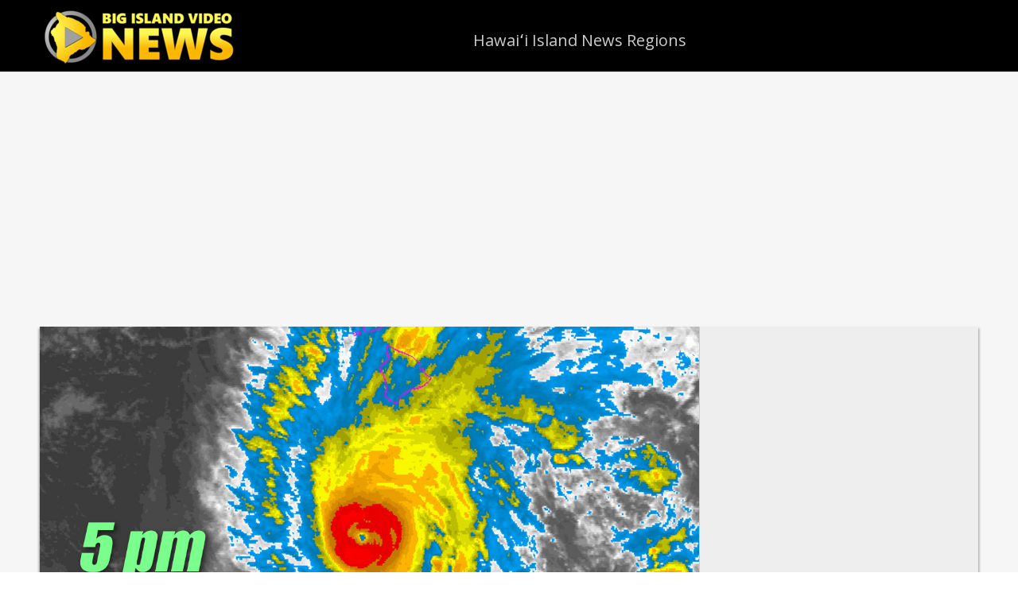

--- FILE ---
content_type: text/html; charset=utf-8
request_url: https://www.youtube-nocookie.com/embed/kED4abZQ6A0?feature=oembed&iv_load_policy=3&modestbranding=1&rel=0&autohide=1&playsinline=0&autoplay=0
body_size: 46997
content:
<!DOCTYPE html><html lang="en" dir="ltr" data-cast-api-enabled="true"><head><meta name="viewport" content="width=device-width, initial-scale=1"><script nonce="wiyNNOvbXuo6r5XHDGlRBA">if ('undefined' == typeof Symbol || 'undefined' == typeof Symbol.iterator) {delete Array.prototype.entries;}</script><style name="www-roboto" nonce="M0Onvhnix5waaFdc8OvU6w">@font-face{font-family:'Roboto';font-style:normal;font-weight:400;font-stretch:100%;src:url(//fonts.gstatic.com/s/roboto/v48/KFO7CnqEu92Fr1ME7kSn66aGLdTylUAMa3GUBHMdazTgWw.woff2)format('woff2');unicode-range:U+0460-052F,U+1C80-1C8A,U+20B4,U+2DE0-2DFF,U+A640-A69F,U+FE2E-FE2F;}@font-face{font-family:'Roboto';font-style:normal;font-weight:400;font-stretch:100%;src:url(//fonts.gstatic.com/s/roboto/v48/KFO7CnqEu92Fr1ME7kSn66aGLdTylUAMa3iUBHMdazTgWw.woff2)format('woff2');unicode-range:U+0301,U+0400-045F,U+0490-0491,U+04B0-04B1,U+2116;}@font-face{font-family:'Roboto';font-style:normal;font-weight:400;font-stretch:100%;src:url(//fonts.gstatic.com/s/roboto/v48/KFO7CnqEu92Fr1ME7kSn66aGLdTylUAMa3CUBHMdazTgWw.woff2)format('woff2');unicode-range:U+1F00-1FFF;}@font-face{font-family:'Roboto';font-style:normal;font-weight:400;font-stretch:100%;src:url(//fonts.gstatic.com/s/roboto/v48/KFO7CnqEu92Fr1ME7kSn66aGLdTylUAMa3-UBHMdazTgWw.woff2)format('woff2');unicode-range:U+0370-0377,U+037A-037F,U+0384-038A,U+038C,U+038E-03A1,U+03A3-03FF;}@font-face{font-family:'Roboto';font-style:normal;font-weight:400;font-stretch:100%;src:url(//fonts.gstatic.com/s/roboto/v48/KFO7CnqEu92Fr1ME7kSn66aGLdTylUAMawCUBHMdazTgWw.woff2)format('woff2');unicode-range:U+0302-0303,U+0305,U+0307-0308,U+0310,U+0312,U+0315,U+031A,U+0326-0327,U+032C,U+032F-0330,U+0332-0333,U+0338,U+033A,U+0346,U+034D,U+0391-03A1,U+03A3-03A9,U+03B1-03C9,U+03D1,U+03D5-03D6,U+03F0-03F1,U+03F4-03F5,U+2016-2017,U+2034-2038,U+203C,U+2040,U+2043,U+2047,U+2050,U+2057,U+205F,U+2070-2071,U+2074-208E,U+2090-209C,U+20D0-20DC,U+20E1,U+20E5-20EF,U+2100-2112,U+2114-2115,U+2117-2121,U+2123-214F,U+2190,U+2192,U+2194-21AE,U+21B0-21E5,U+21F1-21F2,U+21F4-2211,U+2213-2214,U+2216-22FF,U+2308-230B,U+2310,U+2319,U+231C-2321,U+2336-237A,U+237C,U+2395,U+239B-23B7,U+23D0,U+23DC-23E1,U+2474-2475,U+25AF,U+25B3,U+25B7,U+25BD,U+25C1,U+25CA,U+25CC,U+25FB,U+266D-266F,U+27C0-27FF,U+2900-2AFF,U+2B0E-2B11,U+2B30-2B4C,U+2BFE,U+3030,U+FF5B,U+FF5D,U+1D400-1D7FF,U+1EE00-1EEFF;}@font-face{font-family:'Roboto';font-style:normal;font-weight:400;font-stretch:100%;src:url(//fonts.gstatic.com/s/roboto/v48/KFO7CnqEu92Fr1ME7kSn66aGLdTylUAMaxKUBHMdazTgWw.woff2)format('woff2');unicode-range:U+0001-000C,U+000E-001F,U+007F-009F,U+20DD-20E0,U+20E2-20E4,U+2150-218F,U+2190,U+2192,U+2194-2199,U+21AF,U+21E6-21F0,U+21F3,U+2218-2219,U+2299,U+22C4-22C6,U+2300-243F,U+2440-244A,U+2460-24FF,U+25A0-27BF,U+2800-28FF,U+2921-2922,U+2981,U+29BF,U+29EB,U+2B00-2BFF,U+4DC0-4DFF,U+FFF9-FFFB,U+10140-1018E,U+10190-1019C,U+101A0,U+101D0-101FD,U+102E0-102FB,U+10E60-10E7E,U+1D2C0-1D2D3,U+1D2E0-1D37F,U+1F000-1F0FF,U+1F100-1F1AD,U+1F1E6-1F1FF,U+1F30D-1F30F,U+1F315,U+1F31C,U+1F31E,U+1F320-1F32C,U+1F336,U+1F378,U+1F37D,U+1F382,U+1F393-1F39F,U+1F3A7-1F3A8,U+1F3AC-1F3AF,U+1F3C2,U+1F3C4-1F3C6,U+1F3CA-1F3CE,U+1F3D4-1F3E0,U+1F3ED,U+1F3F1-1F3F3,U+1F3F5-1F3F7,U+1F408,U+1F415,U+1F41F,U+1F426,U+1F43F,U+1F441-1F442,U+1F444,U+1F446-1F449,U+1F44C-1F44E,U+1F453,U+1F46A,U+1F47D,U+1F4A3,U+1F4B0,U+1F4B3,U+1F4B9,U+1F4BB,U+1F4BF,U+1F4C8-1F4CB,U+1F4D6,U+1F4DA,U+1F4DF,U+1F4E3-1F4E6,U+1F4EA-1F4ED,U+1F4F7,U+1F4F9-1F4FB,U+1F4FD-1F4FE,U+1F503,U+1F507-1F50B,U+1F50D,U+1F512-1F513,U+1F53E-1F54A,U+1F54F-1F5FA,U+1F610,U+1F650-1F67F,U+1F687,U+1F68D,U+1F691,U+1F694,U+1F698,U+1F6AD,U+1F6B2,U+1F6B9-1F6BA,U+1F6BC,U+1F6C6-1F6CF,U+1F6D3-1F6D7,U+1F6E0-1F6EA,U+1F6F0-1F6F3,U+1F6F7-1F6FC,U+1F700-1F7FF,U+1F800-1F80B,U+1F810-1F847,U+1F850-1F859,U+1F860-1F887,U+1F890-1F8AD,U+1F8B0-1F8BB,U+1F8C0-1F8C1,U+1F900-1F90B,U+1F93B,U+1F946,U+1F984,U+1F996,U+1F9E9,U+1FA00-1FA6F,U+1FA70-1FA7C,U+1FA80-1FA89,U+1FA8F-1FAC6,U+1FACE-1FADC,U+1FADF-1FAE9,U+1FAF0-1FAF8,U+1FB00-1FBFF;}@font-face{font-family:'Roboto';font-style:normal;font-weight:400;font-stretch:100%;src:url(//fonts.gstatic.com/s/roboto/v48/KFO7CnqEu92Fr1ME7kSn66aGLdTylUAMa3OUBHMdazTgWw.woff2)format('woff2');unicode-range:U+0102-0103,U+0110-0111,U+0128-0129,U+0168-0169,U+01A0-01A1,U+01AF-01B0,U+0300-0301,U+0303-0304,U+0308-0309,U+0323,U+0329,U+1EA0-1EF9,U+20AB;}@font-face{font-family:'Roboto';font-style:normal;font-weight:400;font-stretch:100%;src:url(//fonts.gstatic.com/s/roboto/v48/KFO7CnqEu92Fr1ME7kSn66aGLdTylUAMa3KUBHMdazTgWw.woff2)format('woff2');unicode-range:U+0100-02BA,U+02BD-02C5,U+02C7-02CC,U+02CE-02D7,U+02DD-02FF,U+0304,U+0308,U+0329,U+1D00-1DBF,U+1E00-1E9F,U+1EF2-1EFF,U+2020,U+20A0-20AB,U+20AD-20C0,U+2113,U+2C60-2C7F,U+A720-A7FF;}@font-face{font-family:'Roboto';font-style:normal;font-weight:400;font-stretch:100%;src:url(//fonts.gstatic.com/s/roboto/v48/KFO7CnqEu92Fr1ME7kSn66aGLdTylUAMa3yUBHMdazQ.woff2)format('woff2');unicode-range:U+0000-00FF,U+0131,U+0152-0153,U+02BB-02BC,U+02C6,U+02DA,U+02DC,U+0304,U+0308,U+0329,U+2000-206F,U+20AC,U+2122,U+2191,U+2193,U+2212,U+2215,U+FEFF,U+FFFD;}@font-face{font-family:'Roboto';font-style:normal;font-weight:500;font-stretch:100%;src:url(//fonts.gstatic.com/s/roboto/v48/KFO7CnqEu92Fr1ME7kSn66aGLdTylUAMa3GUBHMdazTgWw.woff2)format('woff2');unicode-range:U+0460-052F,U+1C80-1C8A,U+20B4,U+2DE0-2DFF,U+A640-A69F,U+FE2E-FE2F;}@font-face{font-family:'Roboto';font-style:normal;font-weight:500;font-stretch:100%;src:url(//fonts.gstatic.com/s/roboto/v48/KFO7CnqEu92Fr1ME7kSn66aGLdTylUAMa3iUBHMdazTgWw.woff2)format('woff2');unicode-range:U+0301,U+0400-045F,U+0490-0491,U+04B0-04B1,U+2116;}@font-face{font-family:'Roboto';font-style:normal;font-weight:500;font-stretch:100%;src:url(//fonts.gstatic.com/s/roboto/v48/KFO7CnqEu92Fr1ME7kSn66aGLdTylUAMa3CUBHMdazTgWw.woff2)format('woff2');unicode-range:U+1F00-1FFF;}@font-face{font-family:'Roboto';font-style:normal;font-weight:500;font-stretch:100%;src:url(//fonts.gstatic.com/s/roboto/v48/KFO7CnqEu92Fr1ME7kSn66aGLdTylUAMa3-UBHMdazTgWw.woff2)format('woff2');unicode-range:U+0370-0377,U+037A-037F,U+0384-038A,U+038C,U+038E-03A1,U+03A3-03FF;}@font-face{font-family:'Roboto';font-style:normal;font-weight:500;font-stretch:100%;src:url(//fonts.gstatic.com/s/roboto/v48/KFO7CnqEu92Fr1ME7kSn66aGLdTylUAMawCUBHMdazTgWw.woff2)format('woff2');unicode-range:U+0302-0303,U+0305,U+0307-0308,U+0310,U+0312,U+0315,U+031A,U+0326-0327,U+032C,U+032F-0330,U+0332-0333,U+0338,U+033A,U+0346,U+034D,U+0391-03A1,U+03A3-03A9,U+03B1-03C9,U+03D1,U+03D5-03D6,U+03F0-03F1,U+03F4-03F5,U+2016-2017,U+2034-2038,U+203C,U+2040,U+2043,U+2047,U+2050,U+2057,U+205F,U+2070-2071,U+2074-208E,U+2090-209C,U+20D0-20DC,U+20E1,U+20E5-20EF,U+2100-2112,U+2114-2115,U+2117-2121,U+2123-214F,U+2190,U+2192,U+2194-21AE,U+21B0-21E5,U+21F1-21F2,U+21F4-2211,U+2213-2214,U+2216-22FF,U+2308-230B,U+2310,U+2319,U+231C-2321,U+2336-237A,U+237C,U+2395,U+239B-23B7,U+23D0,U+23DC-23E1,U+2474-2475,U+25AF,U+25B3,U+25B7,U+25BD,U+25C1,U+25CA,U+25CC,U+25FB,U+266D-266F,U+27C0-27FF,U+2900-2AFF,U+2B0E-2B11,U+2B30-2B4C,U+2BFE,U+3030,U+FF5B,U+FF5D,U+1D400-1D7FF,U+1EE00-1EEFF;}@font-face{font-family:'Roboto';font-style:normal;font-weight:500;font-stretch:100%;src:url(//fonts.gstatic.com/s/roboto/v48/KFO7CnqEu92Fr1ME7kSn66aGLdTylUAMaxKUBHMdazTgWw.woff2)format('woff2');unicode-range:U+0001-000C,U+000E-001F,U+007F-009F,U+20DD-20E0,U+20E2-20E4,U+2150-218F,U+2190,U+2192,U+2194-2199,U+21AF,U+21E6-21F0,U+21F3,U+2218-2219,U+2299,U+22C4-22C6,U+2300-243F,U+2440-244A,U+2460-24FF,U+25A0-27BF,U+2800-28FF,U+2921-2922,U+2981,U+29BF,U+29EB,U+2B00-2BFF,U+4DC0-4DFF,U+FFF9-FFFB,U+10140-1018E,U+10190-1019C,U+101A0,U+101D0-101FD,U+102E0-102FB,U+10E60-10E7E,U+1D2C0-1D2D3,U+1D2E0-1D37F,U+1F000-1F0FF,U+1F100-1F1AD,U+1F1E6-1F1FF,U+1F30D-1F30F,U+1F315,U+1F31C,U+1F31E,U+1F320-1F32C,U+1F336,U+1F378,U+1F37D,U+1F382,U+1F393-1F39F,U+1F3A7-1F3A8,U+1F3AC-1F3AF,U+1F3C2,U+1F3C4-1F3C6,U+1F3CA-1F3CE,U+1F3D4-1F3E0,U+1F3ED,U+1F3F1-1F3F3,U+1F3F5-1F3F7,U+1F408,U+1F415,U+1F41F,U+1F426,U+1F43F,U+1F441-1F442,U+1F444,U+1F446-1F449,U+1F44C-1F44E,U+1F453,U+1F46A,U+1F47D,U+1F4A3,U+1F4B0,U+1F4B3,U+1F4B9,U+1F4BB,U+1F4BF,U+1F4C8-1F4CB,U+1F4D6,U+1F4DA,U+1F4DF,U+1F4E3-1F4E6,U+1F4EA-1F4ED,U+1F4F7,U+1F4F9-1F4FB,U+1F4FD-1F4FE,U+1F503,U+1F507-1F50B,U+1F50D,U+1F512-1F513,U+1F53E-1F54A,U+1F54F-1F5FA,U+1F610,U+1F650-1F67F,U+1F687,U+1F68D,U+1F691,U+1F694,U+1F698,U+1F6AD,U+1F6B2,U+1F6B9-1F6BA,U+1F6BC,U+1F6C6-1F6CF,U+1F6D3-1F6D7,U+1F6E0-1F6EA,U+1F6F0-1F6F3,U+1F6F7-1F6FC,U+1F700-1F7FF,U+1F800-1F80B,U+1F810-1F847,U+1F850-1F859,U+1F860-1F887,U+1F890-1F8AD,U+1F8B0-1F8BB,U+1F8C0-1F8C1,U+1F900-1F90B,U+1F93B,U+1F946,U+1F984,U+1F996,U+1F9E9,U+1FA00-1FA6F,U+1FA70-1FA7C,U+1FA80-1FA89,U+1FA8F-1FAC6,U+1FACE-1FADC,U+1FADF-1FAE9,U+1FAF0-1FAF8,U+1FB00-1FBFF;}@font-face{font-family:'Roboto';font-style:normal;font-weight:500;font-stretch:100%;src:url(//fonts.gstatic.com/s/roboto/v48/KFO7CnqEu92Fr1ME7kSn66aGLdTylUAMa3OUBHMdazTgWw.woff2)format('woff2');unicode-range:U+0102-0103,U+0110-0111,U+0128-0129,U+0168-0169,U+01A0-01A1,U+01AF-01B0,U+0300-0301,U+0303-0304,U+0308-0309,U+0323,U+0329,U+1EA0-1EF9,U+20AB;}@font-face{font-family:'Roboto';font-style:normal;font-weight:500;font-stretch:100%;src:url(//fonts.gstatic.com/s/roboto/v48/KFO7CnqEu92Fr1ME7kSn66aGLdTylUAMa3KUBHMdazTgWw.woff2)format('woff2');unicode-range:U+0100-02BA,U+02BD-02C5,U+02C7-02CC,U+02CE-02D7,U+02DD-02FF,U+0304,U+0308,U+0329,U+1D00-1DBF,U+1E00-1E9F,U+1EF2-1EFF,U+2020,U+20A0-20AB,U+20AD-20C0,U+2113,U+2C60-2C7F,U+A720-A7FF;}@font-face{font-family:'Roboto';font-style:normal;font-weight:500;font-stretch:100%;src:url(//fonts.gstatic.com/s/roboto/v48/KFO7CnqEu92Fr1ME7kSn66aGLdTylUAMa3yUBHMdazQ.woff2)format('woff2');unicode-range:U+0000-00FF,U+0131,U+0152-0153,U+02BB-02BC,U+02C6,U+02DA,U+02DC,U+0304,U+0308,U+0329,U+2000-206F,U+20AC,U+2122,U+2191,U+2193,U+2212,U+2215,U+FEFF,U+FFFD;}</style><script name="www-roboto" nonce="wiyNNOvbXuo6r5XHDGlRBA">if (document.fonts && document.fonts.load) {document.fonts.load("400 10pt Roboto", "E"); document.fonts.load("500 10pt Roboto", "E");}</script><link rel="stylesheet" href="/s/player/b95b0e7a/www-player.css" name="www-player" nonce="M0Onvhnix5waaFdc8OvU6w"><style nonce="M0Onvhnix5waaFdc8OvU6w">html {overflow: hidden;}body {font: 12px Roboto, Arial, sans-serif; background-color: #000; color: #fff; height: 100%; width: 100%; overflow: hidden; position: absolute; margin: 0; padding: 0;}#player {width: 100%; height: 100%;}h1 {text-align: center; color: #fff;}h3 {margin-top: 6px; margin-bottom: 3px;}.player-unavailable {position: absolute; top: 0; left: 0; right: 0; bottom: 0; padding: 25px; font-size: 13px; background: url(/img/meh7.png) 50% 65% no-repeat;}.player-unavailable .message {text-align: left; margin: 0 -5px 15px; padding: 0 5px 14px; border-bottom: 1px solid #888; font-size: 19px; font-weight: normal;}.player-unavailable a {color: #167ac6; text-decoration: none;}</style><script nonce="wiyNNOvbXuo6r5XHDGlRBA">var ytcsi={gt:function(n){n=(n||"")+"data_";return ytcsi[n]||(ytcsi[n]={tick:{},info:{},gel:{preLoggedGelInfos:[]}})},now:window.performance&&window.performance.timing&&window.performance.now&&window.performance.timing.navigationStart?function(){return window.performance.timing.navigationStart+window.performance.now()}:function(){return(new Date).getTime()},tick:function(l,t,n){var ticks=ytcsi.gt(n).tick;var v=t||ytcsi.now();if(ticks[l]){ticks["_"+l]=ticks["_"+l]||[ticks[l]];ticks["_"+l].push(v)}ticks[l]=
v},info:function(k,v,n){ytcsi.gt(n).info[k]=v},infoGel:function(p,n){ytcsi.gt(n).gel.preLoggedGelInfos.push(p)},setStart:function(t,n){ytcsi.tick("_start",t,n)}};
(function(w,d){function isGecko(){if(!w.navigator)return false;try{if(w.navigator.userAgentData&&w.navigator.userAgentData.brands&&w.navigator.userAgentData.brands.length){var brands=w.navigator.userAgentData.brands;var i=0;for(;i<brands.length;i++)if(brands[i]&&brands[i].brand==="Firefox")return true;return false}}catch(e){setTimeout(function(){throw e;})}if(!w.navigator.userAgent)return false;var ua=w.navigator.userAgent;return ua.indexOf("Gecko")>0&&ua.toLowerCase().indexOf("webkit")<0&&ua.indexOf("Edge")<
0&&ua.indexOf("Trident")<0&&ua.indexOf("MSIE")<0}ytcsi.setStart(w.performance?w.performance.timing.responseStart:null);var isPrerender=(d.visibilityState||d.webkitVisibilityState)=="prerender";var vName=!d.visibilityState&&d.webkitVisibilityState?"webkitvisibilitychange":"visibilitychange";if(isPrerender){var startTick=function(){ytcsi.setStart();d.removeEventListener(vName,startTick)};d.addEventListener(vName,startTick,false)}if(d.addEventListener)d.addEventListener(vName,function(){ytcsi.tick("vc")},
false);if(isGecko()){var isHidden=(d.visibilityState||d.webkitVisibilityState)=="hidden";if(isHidden)ytcsi.tick("vc")}var slt=function(el,t){setTimeout(function(){var n=ytcsi.now();el.loadTime=n;if(el.slt)el.slt()},t)};w.__ytRIL=function(el){if(!el.getAttribute("data-thumb"))if(w.requestAnimationFrame)w.requestAnimationFrame(function(){slt(el,0)});else slt(el,16)}})(window,document);
</script><script nonce="wiyNNOvbXuo6r5XHDGlRBA">var ytcfg={d:function(){return window.yt&&yt.config_||ytcfg.data_||(ytcfg.data_={})},get:function(k,o){return k in ytcfg.d()?ytcfg.d()[k]:o},set:function(){var a=arguments;if(a.length>1)ytcfg.d()[a[0]]=a[1];else{var k;for(k in a[0])ytcfg.d()[k]=a[0][k]}}};
ytcfg.set({"CLIENT_CANARY_STATE":"none","DEVICE":"cbr\u003dChrome\u0026cbrand\u003dapple\u0026cbrver\u003d131.0.0.0\u0026ceng\u003dWebKit\u0026cengver\u003d537.36\u0026cos\u003dMacintosh\u0026cosver\u003d10_15_7\u0026cplatform\u003dDESKTOP","EVENT_ID":"tXhuaYu5G_a9lssPnqrfyQU","EXPERIMENT_FLAGS":{"ab_det_apm":true,"ab_det_el_h":true,"ab_det_em_inj":true,"ab_l_sig_st":true,"ab_l_sig_st_e":true,"action_companion_center_align_description":true,"allow_skip_networkless":true,"always_send_and_write":true,"att_web_record_metrics":true,"attmusi":true,"c3_enable_button_impression_logging":true,"c3_watch_page_component":true,"cancel_pending_navs":true,"clean_up_manual_attribution_header":true,"config_age_report_killswitch":true,"cow_optimize_idom_compat":true,"csi_config_handling_infra":true,"csi_on_gel":true,"delhi_mweb_colorful_sd":true,"delhi_mweb_colorful_sd_v2":true,"deprecate_csi_has_info":true,"deprecate_pair_servlet_enabled":true,"desktop_sparkles_light_cta_button":true,"disable_cached_masthead_data":true,"disable_child_node_auto_formatted_strings":true,"disable_enf_isd":true,"disable_log_to_visitor_layer":true,"disable_pacf_logging_for_memory_limited_tv":true,"embeds_enable_eid_enforcement_for_youtube":true,"embeds_enable_info_panel_dismissal":true,"embeds_enable_pfp_always_unbranded":true,"embeds_muted_autoplay_sound_fix":true,"embeds_serve_es6_client":true,"embeds_web_nwl_disable_nocookie":true,"embeds_web_updated_shorts_definition_fix":true,"enable_active_view_display_ad_renderer_web_home":true,"enable_ad_disclosure_banner_a11y_fix":true,"enable_chips_shelf_view_model_fully_reactive":true,"enable_client_creator_goal_ticker_bar_revamp":true,"enable_client_only_wiz_direct_reactions":true,"enable_client_sli_logging":true,"enable_client_streamz_web":true,"enable_client_ve_spec":true,"enable_cloud_save_error_popup_after_retry":true,"enable_cookie_reissue_iframe":true,"enable_dai_sdf_h5_preroll":true,"enable_datasync_id_header_in_web_vss_pings":true,"enable_default_mono_cta_migration_web_client":true,"enable_dma_post_enforcement":true,"enable_docked_chat_messages":true,"enable_entity_store_from_dependency_injection":true,"enable_inline_muted_playback_on_web_search":true,"enable_inline_muted_playback_on_web_search_for_vdc":true,"enable_inline_muted_playback_on_web_search_for_vdcb":true,"enable_is_extended_monitoring":true,"enable_is_mini_app_page_active_bugfix":true,"enable_live_overlay_feed_in_live_chat":true,"enable_logging_first_user_action_after_game_ready":true,"enable_ltc_param_fetch_from_innertube":true,"enable_masthead_mweb_padding_fix":true,"enable_menu_renderer_button_in_mweb_hclr":true,"enable_mini_app_command_handler_mweb_fix":true,"enable_mini_app_iframe_loaded_logging":true,"enable_mini_guide_downloads_item":true,"enable_mixed_direction_formatted_strings":true,"enable_mweb_livestream_ui_update":true,"enable_mweb_new_caption_language_picker":true,"enable_names_handles_account_switcher":true,"enable_network_request_logging_on_game_events":true,"enable_new_paid_product_placement":true,"enable_obtaining_ppn_query_param":true,"enable_open_in_new_tab_icon_for_short_dr_for_desktop_search":true,"enable_open_yt_content":true,"enable_origin_query_parameter_bugfix":true,"enable_pause_ads_on_ytv_html5":true,"enable_payments_purchase_manager":true,"enable_pdp_icon_prefetch":true,"enable_pl_r_si_fa":true,"enable_place_pivot_url":true,"enable_playable_a11y_label_with_badge_text":true,"enable_pv_screen_modern_text":true,"enable_removing_navbar_title_on_hashtag_page_mweb":true,"enable_resetting_scroll_position_on_flow_change":true,"enable_rta_manager":true,"enable_sdf_companion_h5":true,"enable_sdf_dai_h5_midroll":true,"enable_sdf_h5_endemic_mid_post_roll":true,"enable_sdf_on_h5_unplugged_vod_midroll":true,"enable_sdf_shorts_player_bytes_h5":true,"enable_sdk_performance_network_logging":true,"enable_sending_unwrapped_game_audio_as_serialized_metadata":true,"enable_sfv_effect_pivot_url":true,"enable_shorts_new_carousel":true,"enable_skip_ad_guidance_prompt":true,"enable_skippable_ads_for_unplugged_ad_pod":true,"enable_smearing_expansion_dai":true,"enable_third_party_info":true,"enable_time_out_messages":true,"enable_timeline_view_modern_transcript_fe":true,"enable_video_display_compact_button_group_for_desktop_search":true,"enable_watch_next_pause_autoplay_lact":true,"enable_web_home_top_landscape_image_layout_level_click":true,"enable_web_tiered_gel":true,"enable_window_constrained_buy_flow_dialog":true,"enable_wiz_queue_effect_and_on_init_initial_runs":true,"enable_ypc_spinners":true,"enable_yt_ata_iframe_authuser":true,"export_networkless_options":true,"export_player_version_to_ytconfig":true,"fill_single_video_with_notify_to_lasr":true,"fix_ad_miniplayer_controls_rendering":true,"fix_ads_tracking_for_swf_config_deprecation_mweb":true,"h5_companion_enable_adcpn_macro_substitution_for_click_pings":true,"h5_inplayer_enable_adcpn_macro_substitution_for_click_pings":true,"h5_reset_cache_and_filter_before_update_masthead":true,"hide_channel_creation_title_for_mweb":true,"high_ccv_client_side_caching_h5":true,"html5_log_trigger_events_with_debug_data":true,"html5_ssdai_enable_media_end_cue_range":true,"il_attach_cache_limit":true,"il_use_view_model_logging_context":true,"is_browser_support_for_webcam_streaming":true,"json_condensed_response":true,"kev_adb_pg":true,"kevlar_gel_error_routing":true,"kevlar_watch_cinematics":true,"live_chat_enable_controller_extraction":true,"live_chat_enable_rta_manager":true,"live_chat_increased_min_height":true,"log_click_with_layer_from_element_in_command_handler":true,"log_errors_through_nwl_on_retry":true,"mdx_enable_privacy_disclosure_ui":true,"mdx_load_cast_api_bootstrap_script":true,"medium_progress_bar_modification":true,"migrate_remaining_web_ad_badges_to_innertube":true,"mobile_account_menu_refresh":true,"mweb_a11y_enable_player_controls_invisible_toggle":true,"mweb_account_linking_noapp":true,"mweb_after_render_to_scheduler":true,"mweb_allow_modern_search_suggest_behavior":true,"mweb_animated_actions":true,"mweb_app_upsell_button_direct_to_app":true,"mweb_big_progress_bar":true,"mweb_c3_disable_carve_out":true,"mweb_c3_disable_carve_out_keep_external_links":true,"mweb_c3_enable_adaptive_signals":true,"mweb_c3_endscreen":true,"mweb_c3_endscreen_v2":true,"mweb_c3_library_page_enable_recent_shelf":true,"mweb_c3_remove_web_navigation_endpoint_data":true,"mweb_c3_use_canonical_from_player_response":true,"mweb_cinematic_watch":true,"mweb_command_handler":true,"mweb_delay_watch_initial_data":true,"mweb_disable_searchbar_scroll":true,"mweb_enable_fine_scrubbing_for_recs":true,"mweb_enable_keto_batch_player_fullscreen":true,"mweb_enable_keto_batch_player_progress_bar":true,"mweb_enable_keto_batch_player_tooltips":true,"mweb_enable_lockup_view_model_for_ucp":true,"mweb_enable_more_drawer":true,"mweb_enable_optional_fullscreen_landscape_locking":true,"mweb_enable_overlay_touch_manager":true,"mweb_enable_premium_carve_out_fix":true,"mweb_enable_refresh_detection":true,"mweb_enable_search_imp":true,"mweb_enable_sequence_signal":true,"mweb_enable_shorts_pivot_button":true,"mweb_enable_shorts_video_preload":true,"mweb_enable_skippables_on_jio_phone":true,"mweb_enable_storyboards":true,"mweb_enable_two_line_title_on_shorts":true,"mweb_enable_varispeed_controller":true,"mweb_enable_warm_channel_requests":true,"mweb_enable_watch_feed_infinite_scroll":true,"mweb_enable_wrapped_unplugged_pause_membership_dialog_renderer":true,"mweb_filter_video_format_in_webfe":true,"mweb_fix_livestream_seeking":true,"mweb_fix_monitor_visibility_after_render":true,"mweb_fix_section_list_continuation_item_renderers":true,"mweb_force_ios_fallback_to_native_control":true,"mweb_fp_auto_fullscreen":true,"mweb_fullscreen_controls":true,"mweb_fullscreen_controls_action_buttons":true,"mweb_fullscreen_watch_system":true,"mweb_home_reactive_shorts":true,"mweb_innertube_search_command":true,"mweb_kaios_enable_autoplay_switch_view_model":true,"mweb_lang_in_html":true,"mweb_like_button_synced_with_entities":true,"mweb_logo_use_home_page_ve":true,"mweb_module_decoration":true,"mweb_native_control_in_faux_fullscreen_shared":true,"mweb_panel_container_inert":true,"mweb_player_control_on_hover":true,"mweb_player_delhi_dtts":true,"mweb_player_settings_use_bottom_sheet":true,"mweb_player_show_previous_next_buttons_in_playlist":true,"mweb_player_skip_no_op_state_changes":true,"mweb_player_user_select_none":true,"mweb_playlist_engagement_panel":true,"mweb_progress_bar_seek_on_mouse_click":true,"mweb_pull_2_full":true,"mweb_pull_2_full_enable_touch_handlers":true,"mweb_schedule_warm_watch_response":true,"mweb_searchbox_legacy_navigation":true,"mweb_see_fewer_shorts":true,"mweb_sheets_ui_refresh":true,"mweb_shorts_comments_panel_id_change":true,"mweb_shorts_early_continuation":true,"mweb_show_ios_smart_banner":true,"mweb_use_server_url_on_startup":true,"mweb_watch_captions_enable_auto_translate":true,"mweb_watch_captions_set_default_size":true,"mweb_watch_stop_scheduler_on_player_response":true,"mweb_watchfeed_big_thumbnails":true,"mweb_yt_searchbox":true,"networkless_logging":true,"no_client_ve_attach_unless_shown":true,"nwl_send_from_memory_when_online":true,"pageid_as_header_web":true,"playback_settings_use_switch_menu":true,"player_controls_autonav_fix":true,"player_controls_skip_double_signal_update":true,"polymer_bad_build_labels":true,"polymer_verifiy_app_state":true,"qoe_send_and_write":true,"remove_chevron_from_ad_disclosure_banner_h5":true,"remove_masthead_channel_banner_on_refresh":true,"remove_slot_id_exited_trigger_for_dai_in_player_slot_expire":true,"replace_client_url_parsing_with_server_signal":true,"service_worker_enabled":true,"service_worker_push_enabled":true,"service_worker_push_home_page_prompt":true,"service_worker_push_watch_page_prompt":true,"shell_load_gcf":true,"shorten_initial_gel_batch_timeout":true,"should_use_yt_voice_endpoint_in_kaios":true,"skip_invalid_ytcsi_ticks":true,"skip_setting_info_in_csi_data_object":true,"smarter_ve_dedupping":true,"speedmaster_no_seek":true,"start_client_gcf_mweb":true,"stop_handling_click_for_non_rendering_overlay_layout":true,"suppress_error_204_logging":true,"synced_panel_scrolling_controller":true,"use_event_time_ms_header":true,"use_fifo_for_networkless":true,"use_player_abuse_bg_library":true,"use_request_time_ms_header":true,"use_session_based_sampling":true,"use_thumbnail_overlay_time_status_renderer_for_live_badge":true,"use_ts_visibilitylogger":true,"vss_final_ping_send_and_write":true,"vss_playback_use_send_and_write":true,"web_adaptive_repeat_ase":true,"web_always_load_chat_support":true,"web_animated_like":true,"web_api_url":true,"web_attributed_string_deep_equal_bugfix":true,"web_autonav_allow_off_by_default":true,"web_button_vm_refactor_disabled":true,"web_c3_log_app_init_finish":true,"web_csi_action_sampling_enabled":true,"web_dedupe_ve_grafting":true,"web_disable_backdrop_filter":true,"web_enable_ab_rsp_cl":true,"web_enable_course_icon_update":true,"web_enable_error_204":true,"web_enable_horizontal_video_attributes_section":true,"web_fix_segmented_like_dislike_undefined":true,"web_gcf_hashes_innertube":true,"web_gel_timeout_cap":true,"web_metadata_carousel_elref_bugfix":true,"web_parent_target_for_sheets":true,"web_persist_server_autonav_state_on_client":true,"web_playback_associated_log_ctt":true,"web_playback_associated_ve":true,"web_prefetch_preload_video":true,"web_progress_bar_draggable":true,"web_resizable_advertiser_banner_on_masthead_safari_fix":true,"web_scheduler_auto_init":true,"web_shorts_just_watched_on_channel_and_pivot_study":true,"web_shorts_just_watched_overlay":true,"web_shorts_pivot_button_view_model_reactive":true,"web_update_panel_visibility_logging_fix":true,"web_video_attribute_view_model_a11y_fix":true,"web_watch_controls_state_signals":true,"web_wiz_attributed_string":true,"web_yt_config_context":true,"webfe_mweb_watch_microdata":true,"webfe_watch_shorts_canonical_url_fix":true,"webpo_exit_on_net_err":true,"wiz_diff_overwritable":true,"wiz_memoize_stamper_items":true,"woffle_used_state_report":true,"wpo_gel_strz":true,"ytcp_paper_tooltip_use_scoped_owner_root":true,"ytidb_clear_embedded_player":true,"H5_async_logging_delay_ms":30000.0,"attention_logging_scroll_throttle":500.0,"autoplay_pause_by_lact_sampling_fraction":0.0,"cinematic_watch_effect_opacity":0.4,"log_window_onerror_fraction":0.1,"speedmaster_playback_rate":2.0,"tv_pacf_logging_sample_rate":0.01,"web_attention_logging_scroll_throttle":500.0,"web_load_prediction_threshold":0.1,"web_navigation_prediction_threshold":0.1,"web_pbj_log_warning_rate":0.0,"web_system_health_fraction":0.01,"ytidb_transaction_ended_event_rate_limit":0.02,"active_time_update_interval_ms":10000,"att_init_delay":500,"autoplay_pause_by_lact_sec":0,"botguard_async_snapshot_timeout_ms":3000,"check_navigator_accuracy_timeout_ms":0,"cinematic_watch_css_filter_blur_strength":40,"cinematic_watch_fade_out_duration":500,"close_webview_delay_ms":100,"cloud_save_game_data_rate_limit_ms":3000,"compression_disable_point":10,"custom_active_view_tos_timeout_ms":3600000,"embeds_widget_poll_interval_ms":0,"gel_min_batch_size":3,"gel_queue_timeout_max_ms":60000,"get_async_timeout_ms":60000,"hide_cta_for_home_web_video_ads_animate_in_time":2,"html5_byterate_soft_cap":0,"initial_gel_batch_timeout":2000,"max_body_size_to_compress":500000,"max_prefetch_window_sec_for_livestream_optimization":10,"min_prefetch_offset_sec_for_livestream_optimization":20,"mini_app_container_iframe_src_update_delay_ms":0,"multiple_preview_news_duration_time":11000,"mweb_c3_toast_duration_ms":5000,"mweb_deep_link_fallback_timeout_ms":10000,"mweb_delay_response_received_actions":100,"mweb_fp_dpad_rate_limit_ms":0,"mweb_fp_dpad_watch_title_clamp_lines":0,"mweb_history_manager_cache_size":100,"mweb_ios_fullscreen_playback_transition_delay_ms":500,"mweb_ios_fullscreen_system_pause_epilson_ms":0,"mweb_override_response_store_expiration_ms":0,"mweb_shorts_early_continuation_trigger_threshold":4,"mweb_w2w_max_age_seconds":0,"mweb_watch_captions_default_size":2,"neon_dark_launch_gradient_count":0,"network_polling_interval":30000,"play_click_interval_ms":30000,"play_ping_interval_ms":10000,"prefetch_comments_ms_after_video":0,"send_config_hash_timer":0,"service_worker_push_logged_out_prompt_watches":-1,"service_worker_push_prompt_cap":-1,"service_worker_push_prompt_delay_microseconds":3888000000000,"show_mini_app_ad_frequency_cap_ms":300000,"slow_compressions_before_abandon_count":4,"speedmaster_cancellation_movement_dp":10,"speedmaster_touch_activation_ms":500,"web_attention_logging_throttle":500,"web_foreground_heartbeat_interval_ms":28000,"web_gel_debounce_ms":10000,"web_logging_max_batch":100,"web_max_tracing_events":50,"web_tracing_session_replay":0,"wil_icon_max_concurrent_fetches":9999,"ytidb_remake_db_retries":3,"ytidb_reopen_db_retries":3,"WebClientReleaseProcessCritical__youtube_embeds_client_version_override":"","WebClientReleaseProcessCritical__youtube_embeds_web_client_version_override":"","WebClientReleaseProcessCritical__youtube_mweb_client_version_override":"","debug_forced_internalcountrycode":"","embeds_web_synth_ch_headers_banned_urls_regex":"","enable_web_media_service":"DISABLED","il_payload_scraping":"","live_chat_unicode_emoji_json_url":"https://www.gstatic.com/youtube/img/emojis/emojis-svg-9.json","mweb_deep_link_feature_tag_suffix":"11268432","mweb_enable_shorts_innertube_player_prefetch_trigger":"NONE","mweb_fp_dpad":"home,search,browse,channel,create_channel,experiments,settings,trending,oops,404,paid_memberships,sponsorship,premium,shorts","mweb_fp_dpad_linear_navigation":"","mweb_fp_dpad_linear_navigation_visitor":"","mweb_fp_dpad_visitor":"","mweb_preload_video_by_player_vars":"","mweb_sign_in_button_style":"STYLE_SUGGESTIVE_AVATAR","place_pivot_triggering_container_alternate":"","place_pivot_triggering_counterfactual_container_alternate":"","search_ui_mweb_searchbar_restyle":"DEFAULT","service_worker_push_force_notification_prompt_tag":"1","service_worker_scope":"/","suggest_exp_str":"","web_client_version_override":"","kevlar_command_handler_command_banlist":[],"mini_app_ids_without_game_ready":["UgkxHHtsak1SC8mRGHMZewc4HzeAY3yhPPmJ","Ugkx7OgzFqE6z_5Mtf4YsotGfQNII1DF_RBm"],"web_op_signal_type_banlist":[],"web_tracing_enabled_spans":["event","command"]},"GAPI_HINT_PARAMS":"m;/_/scs/abc-static/_/js/k\u003dgapi.gapi.en.FZb77tO2YW4.O/d\u003d1/rs\u003dAHpOoo8lqavmo6ayfVxZovyDiP6g3TOVSQ/m\u003d__features__","GAPI_HOST":"https://apis.google.com","GAPI_LOCALE":"en_US","GL":"US","HL":"en","HTML_DIR":"ltr","HTML_LANG":"en","INNERTUBE_API_KEY":"AIzaSyAO_FJ2SlqU8Q4STEHLGCilw_Y9_11qcW8","INNERTUBE_API_VERSION":"v1","INNERTUBE_CLIENT_NAME":"WEB_EMBEDDED_PLAYER","INNERTUBE_CLIENT_VERSION":"1.20260116.01.00","INNERTUBE_CONTEXT":{"client":{"hl":"en","gl":"US","remoteHost":"3.144.30.207","deviceMake":"Apple","deviceModel":"","visitorData":"[base64]%3D%3D","userAgent":"Mozilla/5.0 (Macintosh; Intel Mac OS X 10_15_7) AppleWebKit/537.36 (KHTML, like Gecko) Chrome/131.0.0.0 Safari/537.36; ClaudeBot/1.0; +claudebot@anthropic.com),gzip(gfe)","clientName":"WEB_EMBEDDED_PLAYER","clientVersion":"1.20260116.01.00","osName":"Macintosh","osVersion":"10_15_7","originalUrl":"https://www.youtube-nocookie.com/embed/kED4abZQ6A0?feature\u003doembed\u0026iv_load_policy\u003d3\u0026modestbranding\u003d1\u0026rel\u003d0\u0026autohide\u003d1\u0026playsinline\u003d0\u0026autoplay\u003d0","platform":"DESKTOP","clientFormFactor":"UNKNOWN_FORM_FACTOR","configInfo":{"appInstallData":"[base64]%3D"},"browserName":"Chrome","browserVersion":"131.0.0.0","acceptHeader":"text/html,application/xhtml+xml,application/xml;q\u003d0.9,image/webp,image/apng,*/*;q\u003d0.8,application/signed-exchange;v\u003db3;q\u003d0.9","deviceExperimentId":"ChxOelU1TnpFME1qTTBNVE01TlRFM01qQTFNdz09ELXxucsGGLXxucsG","rolloutToken":"CIWo4IuSrfD6oQEQ9_b6yp6YkgMY9_b6yp6YkgM%3D"},"user":{"lockedSafetyMode":false},"request":{"useSsl":true},"clickTracking":{"clickTrackingParams":"IhMIy+f6yp6YkgMV9p5lAx0e1TdZMgZvZW1iZWQ\u003d"},"thirdParty":{"embeddedPlayerContext":{"embeddedPlayerEncryptedContext":"AD5ZzFTGCUWVfHlIS_YtsUVqb2mvO4MnepngvG5Np2zNa7GfbXBUaYMJC6KDDnZTC0qRrUrnD9wGnbJKukDDcWx4FMkwAH4Sb8LbI6WOIWku2H4XNVEHdA8UxHJOke2HvnHvk9De2FfZhArVgg","ancestorOriginsSupported":false}}},"INNERTUBE_CONTEXT_CLIENT_NAME":56,"INNERTUBE_CONTEXT_CLIENT_VERSION":"1.20260116.01.00","INNERTUBE_CONTEXT_GL":"US","INNERTUBE_CONTEXT_HL":"en","LATEST_ECATCHER_SERVICE_TRACKING_PARAMS":{"client.name":"WEB_EMBEDDED_PLAYER","client.jsfeat":"2021"},"LOGGED_IN":false,"PAGE_BUILD_LABEL":"youtube.embeds.web_20260116_01_RC00","PAGE_CL":856990104,"SERVER_NAME":"WebFE","VISITOR_DATA":"[base64]%3D%3D","WEB_PLAYER_CONTEXT_CONFIGS":{"WEB_PLAYER_CONTEXT_CONFIG_ID_EMBEDDED_PLAYER":{"rootElementId":"movie_player","jsUrl":"/s/player/b95b0e7a/player_ias.vflset/en_US/base.js","cssUrl":"/s/player/b95b0e7a/www-player.css","contextId":"WEB_PLAYER_CONTEXT_CONFIG_ID_EMBEDDED_PLAYER","eventLabel":"embedded","contentRegion":"US","hl":"en_US","hostLanguage":"en","innertubeApiKey":"AIzaSyAO_FJ2SlqU8Q4STEHLGCilw_Y9_11qcW8","innertubeApiVersion":"v1","innertubeContextClientVersion":"1.20260116.01.00","disableRelatedVideos":true,"annotationsLoadPolicy":3,"device":{"brand":"apple","model":"","browser":"Chrome","browserVersion":"131.0.0.0","os":"Macintosh","osVersion":"10_15_7","platform":"DESKTOP","interfaceName":"WEB_EMBEDDED_PLAYER","interfaceVersion":"1.20260116.01.00"},"serializedExperimentIds":"24004644,24499534,51010235,51063643,51098299,51146015,51204329,51222973,51340662,51349914,51353393,51366423,51389629,51404808,51404810,51425031,51484222,51489568,51490331,51500051,51505436,51530495,51534669,51560386,51565116,51566373,51578633,51583568,51583821,51585555,51586118,51605258,51605395,51609829,51611457,51615066,51620867,51621065,51622351,51622844,51632249,51637029,51638932,51648336,51656216,51666850,51672162,51681662,51683502,51684301,51684306,51691027,51691589,51693511,51696107,51696619,51697032,51700777,51701615,51704637,51705183,51705185,51709243,51711227,51711298,51712601,51713237,51714463,51717474,51719410,51719628,51735449,51738919,51741219,51742828,51742876,51743156,51744562,51747065","serializedExperimentFlags":"H5_async_logging_delay_ms\u003d30000.0\u0026PlayerWeb__h5_enable_advisory_rating_restrictions\u003dtrue\u0026a11y_h5_associate_survey_question\u003dtrue\u0026ab_det_apm\u003dtrue\u0026ab_det_el_h\u003dtrue\u0026ab_det_em_inj\u003dtrue\u0026ab_l_sig_st\u003dtrue\u0026ab_l_sig_st_e\u003dtrue\u0026action_companion_center_align_description\u003dtrue\u0026ad_pod_disable_companion_persist_ads_quality\u003dtrue\u0026add_stmp_logs_for_voice_boost\u003dtrue\u0026allow_autohide_on_paused_videos\u003dtrue\u0026allow_drm_override\u003dtrue\u0026allow_live_autoplay\u003dtrue\u0026allow_poltergust_autoplay\u003dtrue\u0026allow_skip_networkless\u003dtrue\u0026allow_vp9_1080p_mq_enc\u003dtrue\u0026always_cache_redirect_endpoint\u003dtrue\u0026always_send_and_write\u003dtrue\u0026annotation_module_vast_cards_load_logging_fraction\u003d0.0\u0026assign_drm_family_by_format\u003dtrue\u0026att_web_record_metrics\u003dtrue\u0026attention_logging_scroll_throttle\u003d500.0\u0026attmusi\u003dtrue\u0026autoplay_time\u003d10000\u0026autoplay_time_for_fullscreen\u003d-1\u0026autoplay_time_for_music_content\u003d-1\u0026bg_vm_reinit_threshold\u003d7200000\u0026blocked_packages_for_sps\u003d[]\u0026botguard_async_snapshot_timeout_ms\u003d3000\u0026captions_url_add_ei\u003dtrue\u0026check_navigator_accuracy_timeout_ms\u003d0\u0026clean_up_manual_attribution_header\u003dtrue\u0026compression_disable_point\u003d10\u0026cow_optimize_idom_compat\u003dtrue\u0026csi_config_handling_infra\u003dtrue\u0026csi_on_gel\u003dtrue\u0026custom_active_view_tos_timeout_ms\u003d3600000\u0026dash_manifest_version\u003d5\u0026debug_bandaid_hostname\u003d\u0026debug_bandaid_port\u003d0\u0026debug_sherlog_username\u003d\u0026delhi_fast_follow_autonav_toggle\u003dtrue\u0026delhi_modern_player_default_thumbnail_percentage\u003d0.0\u0026delhi_modern_player_faster_autohide_delay_ms\u003d2000\u0026delhi_modern_player_pause_thumbnail_percentage\u003d0.6\u0026delhi_modern_web_player_blending_mode\u003d\u0026delhi_modern_web_player_disable_frosted_glass\u003dtrue\u0026delhi_modern_web_player_horizontal_volume_controls\u003dtrue\u0026delhi_modern_web_player_lhs_volume_controls\u003dtrue\u0026delhi_modern_web_player_responsive_compact_controls_threshold\u003d0\u0026deprecate_22\u003dtrue\u0026deprecate_csi_has_info\u003dtrue\u0026deprecate_delay_ping\u003dtrue\u0026deprecate_pair_servlet_enabled\u003dtrue\u0026desktop_sparkles_light_cta_button\u003dtrue\u0026disable_av1_setting\u003dtrue\u0026disable_branding_context\u003dtrue\u0026disable_cached_masthead_data\u003dtrue\u0026disable_channel_id_check_for_suspended_channels\u003dtrue\u0026disable_child_node_auto_formatted_strings\u003dtrue\u0026disable_enf_isd\u003dtrue\u0026disable_lifa_for_supex_users\u003dtrue\u0026disable_log_to_visitor_layer\u003dtrue\u0026disable_mdx_connection_in_mdx_module_for_music_web\u003dtrue\u0026disable_pacf_logging_for_memory_limited_tv\u003dtrue\u0026disable_reduced_fullscreen_autoplay_countdown_for_minors\u003dtrue\u0026disable_reel_item_watch_format_filtering\u003dtrue\u0026disable_threegpp_progressive_formats\u003dtrue\u0026disable_touch_events_on_skip_button\u003dtrue\u0026edge_encryption_fill_primary_key_version\u003dtrue\u0026embeds_enable_info_panel_dismissal\u003dtrue\u0026embeds_enable_move_set_center_crop_to_public\u003dtrue\u0026embeds_enable_per_video_embed_config\u003dtrue\u0026embeds_enable_pfp_always_unbranded\u003dtrue\u0026embeds_web_lite_mode\u003d1\u0026embeds_web_nwl_disable_nocookie\u003dtrue\u0026embeds_web_synth_ch_headers_banned_urls_regex\u003d\u0026enable_active_view_display_ad_renderer_web_home\u003dtrue\u0026enable_active_view_lr_shorts_video\u003dtrue\u0026enable_active_view_web_shorts_video\u003dtrue\u0026enable_ad_cpn_macro_substitution_for_click_pings\u003dtrue\u0026enable_ad_disclosure_banner_a11y_fix\u003dtrue\u0026enable_app_promo_endcap_eml_on_tablet\u003dtrue\u0026enable_batched_cross_device_pings_in_gel_fanout\u003dtrue\u0026enable_cast_for_web_unplugged\u003dtrue\u0026enable_cast_on_music_web\u003dtrue\u0026enable_cipher_for_manifest_urls\u003dtrue\u0026enable_cleanup_masthead_autoplay_hack_fix\u003dtrue\u0026enable_client_creator_goal_ticker_bar_revamp\u003dtrue\u0026enable_client_only_wiz_direct_reactions\u003dtrue\u0026enable_client_page_id_header_for_first_party_pings\u003dtrue\u0026enable_client_sli_logging\u003dtrue\u0026enable_client_ve_spec\u003dtrue\u0026enable_cookie_reissue_iframe\u003dtrue\u0026enable_cta_banner_on_unplugged_lr\u003dtrue\u0026enable_custom_playhead_parsing\u003dtrue\u0026enable_dai_sdf_h5_preroll\u003dtrue\u0026enable_datasync_id_header_in_web_vss_pings\u003dtrue\u0026enable_default_mono_cta_migration_web_client\u003dtrue\u0026enable_dsa_ad_badge_for_action_endcap_on_android\u003dtrue\u0026enable_dsa_ad_badge_for_action_endcap_on_ios\u003dtrue\u0026enable_entity_store_from_dependency_injection\u003dtrue\u0026enable_error_corrections_infocard_web_client\u003dtrue\u0026enable_error_corrections_infocards_icon_web\u003dtrue\u0026enable_inline_muted_playback_on_web_search\u003dtrue\u0026enable_inline_muted_playback_on_web_search_for_vdc\u003dtrue\u0026enable_inline_muted_playback_on_web_search_for_vdcb\u003dtrue\u0026enable_is_extended_monitoring\u003dtrue\u0026enable_kabuki_comments_on_shorts\u003ddisabled\u0026enable_live_overlay_feed_in_live_chat\u003dtrue\u0026enable_ltc_param_fetch_from_innertube\u003dtrue\u0026enable_mixed_direction_formatted_strings\u003dtrue\u0026enable_modern_skip_button_on_web\u003dtrue\u0026enable_mweb_livestream_ui_update\u003dtrue\u0026enable_new_paid_product_placement\u003dtrue\u0026enable_open_in_new_tab_icon_for_short_dr_for_desktop_search\u003dtrue\u0026enable_out_of_stock_text_all_surfaces\u003dtrue\u0026enable_paid_content_overlay_bugfix\u003dtrue\u0026enable_pause_ads_on_ytv_html5\u003dtrue\u0026enable_pl_r_si_fa\u003dtrue\u0026enable_policy_based_hqa_filter_in_watch_server\u003dtrue\u0026enable_progres_commands_lr_feeds\u003dtrue\u0026enable_publishing_region_param_in_sus\u003dtrue\u0026enable_pv_screen_modern_text\u003dtrue\u0026enable_rpr_token_on_ltl_lookup\u003dtrue\u0026enable_sdf_companion_h5\u003dtrue\u0026enable_sdf_dai_h5_midroll\u003dtrue\u0026enable_sdf_h5_endemic_mid_post_roll\u003dtrue\u0026enable_sdf_on_h5_unplugged_vod_midroll\u003dtrue\u0026enable_sdf_shorts_player_bytes_h5\u003dtrue\u0026enable_server_driven_abr\u003dtrue\u0026enable_server_driven_abr_for_backgroundable\u003dtrue\u0026enable_server_driven_abr_url_generation\u003dtrue\u0026enable_server_driven_readahead\u003dtrue\u0026enable_skip_ad_guidance_prompt\u003dtrue\u0026enable_skip_to_next_messaging\u003dtrue\u0026enable_skippable_ads_for_unplugged_ad_pod\u003dtrue\u0026enable_smart_skip_player_controls_shown_on_web\u003dtrue\u0026enable_smart_skip_player_controls_shown_on_web_increased_triggering_sensitivity\u003dtrue\u0026enable_smart_skip_speedmaster_on_web\u003dtrue\u0026enable_smearing_expansion_dai\u003dtrue\u0026enable_split_screen_ad_baseline_experience_endemic_live_h5\u003dtrue\u0026enable_third_party_info\u003dtrue\u0026enable_to_call_playready_backend_directly\u003dtrue\u0026enable_unified_action_endcap_on_web\u003dtrue\u0026enable_video_display_compact_button_group_for_desktop_search\u003dtrue\u0026enable_voice_boost_feature\u003dtrue\u0026enable_vp9_appletv5_on_server\u003dtrue\u0026enable_watch_server_rejected_formats_logging\u003dtrue\u0026enable_web_home_top_landscape_image_layout_level_click\u003dtrue\u0026enable_web_media_session_metadata_fix\u003dtrue\u0026enable_web_premium_varispeed_upsell\u003dtrue\u0026enable_web_tiered_gel\u003dtrue\u0026enable_wiz_queue_effect_and_on_init_initial_runs\u003dtrue\u0026enable_yt_ata_iframe_authuser\u003dtrue\u0026enable_ytv_csdai_vp9\u003dtrue\u0026export_networkless_options\u003dtrue\u0026export_player_version_to_ytconfig\u003dtrue\u0026fill_live_request_config_in_ustreamer_config\u003dtrue\u0026fill_single_video_with_notify_to_lasr\u003dtrue\u0026filter_vb_without_non_vb_equivalents\u003dtrue\u0026filter_vp9_for_live_dai\u003dtrue\u0026fix_ad_miniplayer_controls_rendering\u003dtrue\u0026fix_ads_tracking_for_swf_config_deprecation_mweb\u003dtrue\u0026fix_h5_toggle_button_a11y\u003dtrue\u0026fix_survey_color_contrast_on_destop\u003dtrue\u0026fix_toggle_button_role_for_ad_components\u003dtrue\u0026fresca_polling_delay_override\u003d0\u0026gab_return_sabr_ssdai_config\u003dtrue\u0026gel_min_batch_size\u003d3\u0026gel_queue_timeout_max_ms\u003d60000\u0026gvi_channel_client_screen\u003dtrue\u0026h5_companion_enable_adcpn_macro_substitution_for_click_pings\u003dtrue\u0026h5_enable_ad_mbs\u003dtrue\u0026h5_inplayer_enable_adcpn_macro_substitution_for_click_pings\u003dtrue\u0026h5_reset_cache_and_filter_before_update_masthead\u003dtrue\u0026heatseeker_decoration_threshold\u003d0.0\u0026hfr_dropped_framerate_fallback_threshold\u003d0\u0026hide_cta_for_home_web_video_ads_animate_in_time\u003d2\u0026high_ccv_client_side_caching_h5\u003dtrue\u0026hls_use_new_codecs_string_api\u003dtrue\u0026html5_ad_timeout_ms\u003d0\u0026html5_adaptation_step_count\u003d0\u0026html5_ads_preroll_lock_timeout_delay_ms\u003d15000\u0026html5_allow_multiview_tile_preload\u003dtrue\u0026html5_allow_video_keyframe_without_audio\u003dtrue\u0026html5_apply_min_failures\u003dtrue\u0026html5_apply_start_time_within_ads_for_ssdai_transitions\u003dtrue\u0026html5_atr_disable_force_fallback\u003dtrue\u0026html5_att_playback_timeout_ms\u003d30000\u0026html5_attach_num_random_bytes_to_bandaid\u003d0\u0026html5_attach_po_token_to_bandaid\u003dtrue\u0026html5_autonav_cap_idle_secs\u003d0\u0026html5_autonav_quality_cap\u003d720\u0026html5_autoplay_default_quality_cap\u003d0\u0026html5_auxiliary_estimate_weight\u003d0.0\u0026html5_av1_ordinal_cap\u003d0\u0026html5_bandaid_attach_content_po_token\u003dtrue\u0026html5_block_pip_safari_delay\u003d0\u0026html5_bypass_contention_secs\u003d0.0\u0026html5_byterate_soft_cap\u003d0\u0026html5_check_for_idle_network_interval_ms\u003d-1\u0026html5_chipset_soft_cap\u003d8192\u0026html5_consume_all_buffered_bytes_one_poll\u003dtrue\u0026html5_continuous_goodput_probe_interval_ms\u003d0\u0026html5_d6de4_cloud_project_number\u003d868618676952\u0026html5_d6de4_defer_timeout_ms\u003d0\u0026html5_debug_data_log_probability\u003d0.0\u0026html5_decode_to_texture_cap\u003dtrue\u0026html5_default_ad_gain\u003d0.5\u0026html5_default_av1_threshold\u003d0\u0026html5_default_quality_cap\u003d0\u0026html5_defer_fetch_att_ms\u003d0\u0026html5_delayed_retry_count\u003d1\u0026html5_delayed_retry_delay_ms\u003d5000\u0026html5_deprecate_adservice\u003dtrue\u0026html5_deprecate_manifestful_fallback\u003dtrue\u0026html5_deprecate_video_tag_pool\u003dtrue\u0026html5_desktop_vr180_allow_panning\u003dtrue\u0026html5_df_downgrade_thresh\u003d0.6\u0026html5_disable_loop_range_for_shorts_ads\u003dtrue\u0026html5_disable_move_pssh_to_moov\u003dtrue\u0026html5_disable_non_contiguous\u003dtrue\u0026html5_disable_ustreamer_constraint_for_sabr\u003dtrue\u0026html5_disable_web_safari_dai\u003dtrue\u0026html5_displayed_frame_rate_downgrade_threshold\u003d45\u0026html5_drm_byterate_soft_cap\u003d0\u0026html5_drm_check_all_key_error_states\u003dtrue\u0026html5_drm_cpi_license_key\u003dtrue\u0026html5_drm_live_byterate_soft_cap\u003d0\u0026html5_early_media_for_sharper_shorts\u003dtrue\u0026html5_enable_ac3\u003dtrue\u0026html5_enable_audio_track_stickiness\u003dtrue\u0026html5_enable_audio_track_stickiness_phase_two\u003dtrue\u0026html5_enable_caption_changes_for_mosaic\u003dtrue\u0026html5_enable_composite_embargo\u003dtrue\u0026html5_enable_d6de4\u003dtrue\u0026html5_enable_d6de4_cold_start_and_error\u003dtrue\u0026html5_enable_d6de4_idle_priority_job\u003dtrue\u0026html5_enable_drc\u003dtrue\u0026html5_enable_drc_toggle_api\u003dtrue\u0026html5_enable_eac3\u003dtrue\u0026html5_enable_embedded_player_visibility_signals\u003dtrue\u0026html5_enable_oduc\u003dtrue\u0026html5_enable_sabr_from_watch_server\u003dtrue\u0026html5_enable_sabr_host_fallback\u003dtrue\u0026html5_enable_server_driven_request_cancellation\u003dtrue\u0026html5_enable_sps_retry_backoff_metadata_requests\u003dtrue\u0026html5_enable_ssdai_transition_with_only_enter_cuerange\u003dtrue\u0026html5_enable_triggering_cuepoint_for_slot\u003dtrue\u0026html5_enable_tvos_dash\u003dtrue\u0026html5_enable_tvos_encrypted_vp9\u003dtrue\u0026html5_enable_widevine_for_alc\u003dtrue\u0026html5_enable_widevine_for_fast_linear\u003dtrue\u0026html5_encourage_array_coalescing\u003dtrue\u0026html5_fill_default_mosaic_audio_track_id\u003dtrue\u0026html5_fix_multi_audio_offline_playback\u003dtrue\u0026html5_fixed_media_duration_for_request\u003d0\u0026html5_force_sabr_from_watch_server_for_dfss\u003dtrue\u0026html5_forward_click_tracking_params_on_reload\u003dtrue\u0026html5_gapless_ad_autoplay_on_video_to_ad_only\u003dtrue\u0026html5_gapless_ended_transition_buffer_ms\u003d200\u0026html5_gapless_handoff_close_end_long_rebuffer_cfl\u003dtrue\u0026html5_gapless_handoff_close_end_long_rebuffer_delay_ms\u003d0\u0026html5_gapless_loop_seek_offset_in_milli\u003d0\u0026html5_gapless_slow_seek_cfl\u003dtrue\u0026html5_gapless_slow_seek_delay_ms\u003d0\u0026html5_gapless_slow_start_delay_ms\u003d0\u0026html5_generate_content_po_token\u003dtrue\u0026html5_generate_session_po_token\u003dtrue\u0026html5_gl_fps_threshold\u003d0\u0026html5_hard_cap_max_vertical_resolution_for_shorts\u003d0\u0026html5_hdcp_probing_stream_url\u003d\u0026html5_head_miss_secs\u003d0.0\u0026html5_hfr_quality_cap\u003d0\u0026html5_high_res_logging_percent\u003d0.01\u0026html5_hopeless_secs\u003d0\u0026html5_huli_ssdai_use_playback_state\u003dtrue\u0026html5_idle_rate_limit_ms\u003d0\u0026html5_ignore_sabrseek_during_adskip\u003dtrue\u0026html5_innertube_heartbeats_for_fairplay\u003dtrue\u0026html5_innertube_heartbeats_for_playready\u003dtrue\u0026html5_innertube_heartbeats_for_widevine\u003dtrue\u0026html5_jumbo_mobile_subsegment_readahead_target\u003d3.0\u0026html5_jumbo_ull_nonstreaming_mffa_ms\u003d4000\u0026html5_jumbo_ull_subsegment_readahead_target\u003d1.3\u0026html5_kabuki_drm_live_51_default_off\u003dtrue\u0026html5_license_constraint_delay\u003d5000\u0026html5_live_abr_head_miss_fraction\u003d0.0\u0026html5_live_abr_repredict_fraction\u003d0.0\u0026html5_live_chunk_readahead_proxima_override\u003d0\u0026html5_live_low_latency_bandwidth_window\u003d0.0\u0026html5_live_normal_latency_bandwidth_window\u003d0.0\u0026html5_live_quality_cap\u003d0\u0026html5_live_ultra_low_latency_bandwidth_window\u003d0.0\u0026html5_liveness_drift_chunk_override\u003d0\u0026html5_liveness_drift_proxima_override\u003d0\u0026html5_log_audio_abr\u003dtrue\u0026html5_log_experiment_id_from_player_response_to_ctmp\u003d\u0026html5_log_first_ssdai_requests_killswitch\u003dtrue\u0026html5_log_rebuffer_events\u003d5\u0026html5_log_trigger_events_with_debug_data\u003dtrue\u0026html5_log_vss_extra_lr_cparams_freq\u003d\u0026html5_long_rebuffer_jiggle_cmt_delay_ms\u003d0\u0026html5_long_rebuffer_threshold_ms\u003d30000\u0026html5_manifestless_unplugged\u003dtrue\u0026html5_manifestless_vp9_otf\u003dtrue\u0026html5_max_buffer_health_for_downgrade_prop\u003d0.0\u0026html5_max_buffer_health_for_downgrade_secs\u003d0.0\u0026html5_max_byterate\u003d0\u0026html5_max_discontinuity_rewrite_count\u003d0\u0026html5_max_drift_per_track_secs\u003d0.0\u0026html5_max_headm_for_streaming_xhr\u003d0\u0026html5_max_live_dvr_window_plus_margin_secs\u003d46800.0\u0026html5_max_quality_sel_upgrade\u003d0\u0026html5_max_redirect_response_length\u003d8192\u0026html5_max_selectable_quality_ordinal\u003d0\u0026html5_max_vertical_resolution\u003d0\u0026html5_maximum_readahead_seconds\u003d0.0\u0026html5_media_fullscreen\u003dtrue\u0026html5_media_time_weight_prop\u003d0.0\u0026html5_min_failures_to_delay_retry\u003d3\u0026html5_min_media_duration_for_append_prop\u003d0.0\u0026html5_min_media_duration_for_cabr_slice\u003d0.01\u0026html5_min_playback_advance_for_steady_state_secs\u003d0\u0026html5_min_quality_ordinal\u003d0\u0026html5_min_readbehind_cap_secs\u003d60\u0026html5_min_readbehind_secs\u003d0\u0026html5_min_seconds_between_format_selections\u003d0.0\u0026html5_min_selectable_quality_ordinal\u003d0\u0026html5_min_startup_buffered_media_duration_for_live_secs\u003d0.0\u0026html5_min_startup_buffered_media_duration_secs\u003d1.2\u0026html5_min_startup_duration_live_secs\u003d0.25\u0026html5_min_underrun_buffered_pre_steady_state_ms\u003d0\u0026html5_min_upgrade_health_secs\u003d0.0\u0026html5_minimum_readahead_seconds\u003d0.0\u0026html5_mock_content_binding_for_session_token\u003d\u0026html5_move_disable_airplay\u003dtrue\u0026html5_no_placeholder_rollbacks\u003dtrue\u0026html5_non_onesie_attach_po_token\u003dtrue\u0026html5_offline_download_timeout_retry_limit\u003d4\u0026html5_offline_failure_retry_limit\u003d2\u0026html5_offline_playback_position_sync\u003dtrue\u0026html5_offline_prevent_redownload_downloaded_video\u003dtrue\u0026html5_onesie_check_timeout\u003dtrue\u0026html5_onesie_defer_content_loader_ms\u003d0\u0026html5_onesie_live_ttl_secs\u003d8\u0026html5_onesie_prewarm_interval_ms\u003d0\u0026html5_onesie_prewarm_max_lact_ms\u003d0\u0026html5_onesie_redirector_timeout_ms\u003d0\u0026html5_onesie_use_signed_onesie_ustreamer_config\u003dtrue\u0026html5_override_micro_discontinuities_threshold_ms\u003d-1\u0026html5_paced_poll_min_health_ms\u003d0\u0026html5_paced_poll_ms\u003d0\u0026html5_pause_on_nonforeground_platform_errors\u003dtrue\u0026html5_peak_shave\u003dtrue\u0026html5_perf_cap_override_sticky\u003dtrue\u0026html5_performance_cap_floor\u003d360\u0026html5_perserve_av1_perf_cap\u003dtrue\u0026html5_picture_in_picture_logging_onresize_ratio\u003d0.0\u0026html5_platform_max_buffer_health_oversend_duration_secs\u003d0.0\u0026html5_platform_minimum_readahead_seconds\u003d0.0\u0026html5_platform_whitelisted_for_frame_accurate_seeks\u003dtrue\u0026html5_player_att_initial_delay_ms\u003d3000\u0026html5_player_att_retry_delay_ms\u003d1500\u0026html5_player_autonav_logging\u003dtrue\u0026html5_player_dynamic_bottom_gradient\u003dtrue\u0026html5_player_min_build_cl\u003d-1\u0026html5_player_preload_ad_fix\u003dtrue\u0026html5_post_interrupt_readahead\u003d20\u0026html5_prefer_language_over_codec\u003dtrue\u0026html5_prefer_server_bwe3\u003dtrue\u0026html5_preload_wait_time_secs\u003d0.0\u0026html5_probe_primary_delay_base_ms\u003d0\u0026html5_process_all_encrypted_events\u003dtrue\u0026html5_publish_all_cuepoints\u003dtrue\u0026html5_qoe_proto_mock_length\u003d0\u0026html5_query_sw_secure_crypto_for_android\u003dtrue\u0026html5_random_playback_cap\u003d0\u0026html5_record_is_offline_on_playback_attempt_start\u003dtrue\u0026html5_record_ump_timing\u003dtrue\u0026html5_reload_by_kabuki_app\u003dtrue\u0026html5_remove_command_triggered_companions\u003dtrue\u0026html5_remove_not_servable_check_killswitch\u003dtrue\u0026html5_report_fatal_drm_restricted_error_killswitch\u003dtrue\u0026html5_report_slow_ads_as_error\u003dtrue\u0026html5_repredict_interval_ms\u003d0\u0026html5_request_only_hdr_or_sdr_keys\u003dtrue\u0026html5_request_size_max_kb\u003d0\u0026html5_request_size_min_kb\u003d0\u0026html5_reseek_after_time_jump_cfl\u003dtrue\u0026html5_reseek_after_time_jump_delay_ms\u003d0\u0026html5_resource_bad_status_delay_scaling\u003d1.5\u0026html5_restrict_streaming_xhr_on_sqless_requests\u003dtrue\u0026html5_retry_downloads_for_expiration\u003dtrue\u0026html5_retry_on_drm_key_error\u003dtrue\u0026html5_retry_on_drm_unavailable\u003dtrue\u0026html5_retry_quota_exceeded_via_seek\u003dtrue\u0026html5_return_playback_if_already_preloaded\u003dtrue\u0026html5_sabr_enable_server_xtag_selection\u003dtrue\u0026html5_sabr_force_max_network_interruption_duration_ms\u003d0\u0026html5_sabr_ignore_skipad_before_completion\u003dtrue\u0026html5_sabr_live_timing\u003dtrue\u0026html5_sabr_log_server_xtag_selection_onesie_mismatch\u003dtrue\u0026html5_sabr_min_media_bytes_factor_to_append_for_stream\u003d0.0\u0026html5_sabr_non_streaming_xhr_soft_cap\u003d0\u0026html5_sabr_non_streaming_xhr_vod_request_cancellation_timeout_ms\u003d0\u0026html5_sabr_report_partial_segment_estimated_duration\u003dtrue\u0026html5_sabr_report_request_cancellation_info\u003dtrue\u0026html5_sabr_request_limit_per_period\u003d20\u0026html5_sabr_request_limit_per_period_for_low_latency\u003d50\u0026html5_sabr_request_limit_per_period_for_ultra_low_latency\u003d20\u0026html5_sabr_skip_client_audio_init_selection\u003dtrue\u0026html5_sabr_unused_bloat_size_bytes\u003d0\u0026html5_samsung_kant_limit_max_bitrate\u003d0\u0026html5_seek_jiggle_cmt_delay_ms\u003d8000\u0026html5_seek_new_elem_delay_ms\u003d12000\u0026html5_seek_new_elem_shorts_delay_ms\u003d2000\u0026html5_seek_new_media_element_shorts_reuse_cfl\u003dtrue\u0026html5_seek_new_media_element_shorts_reuse_delay_ms\u003d0\u0026html5_seek_new_media_source_shorts_reuse_cfl\u003dtrue\u0026html5_seek_new_media_source_shorts_reuse_delay_ms\u003d0\u0026html5_seek_set_cmt_delay_ms\u003d2000\u0026html5_seek_timeout_delay_ms\u003d20000\u0026html5_server_stitched_dai_decorated_url_retry_limit\u003d5\u0026html5_session_po_token_interval_time_ms\u003d900000\u0026html5_set_video_id_as_expected_content_binding\u003dtrue\u0026html5_shorts_gapless_ad_slow_start_cfl\u003dtrue\u0026html5_shorts_gapless_ad_slow_start_delay_ms\u003d0\u0026html5_shorts_gapless_next_buffer_in_seconds\u003d0\u0026html5_shorts_gapless_no_gllat\u003dtrue\u0026html5_shorts_gapless_slow_start_delay_ms\u003d0\u0026html5_show_drc_toggle\u003dtrue\u0026html5_simplified_backup_timeout_sabr_live\u003dtrue\u0026html5_skip_empty_po_token\u003dtrue\u0026html5_skip_slow_ad_delay_ms\u003d15000\u0026html5_slow_start_no_media_source_delay_ms\u003d0\u0026html5_slow_start_timeout_delay_ms\u003d20000\u0026html5_ssdai_enable_media_end_cue_range\u003dtrue\u0026html5_ssdai_enable_new_seek_logic\u003dtrue\u0026html5_ssdai_failure_retry_limit\u003d0\u0026html5_ssdai_log_missing_ad_config_reason\u003dtrue\u0026html5_stall_factor\u003d0.0\u0026html5_sticky_duration_mos\u003d0\u0026html5_store_xhr_headers_readable\u003dtrue\u0026html5_streaming_resilience\u003dtrue\u0026html5_streaming_xhr_time_based_consolidation_ms\u003d-1\u0026html5_subsegment_readahead_load_speed_check_interval\u003d0.5\u0026html5_subsegment_readahead_min_buffer_health_secs\u003d0.25\u0026html5_subsegment_readahead_min_buffer_health_secs_on_timeout\u003d0.1\u0026html5_subsegment_readahead_min_load_speed\u003d1.5\u0026html5_subsegment_readahead_seek_latency_fudge\u003d0.5\u0026html5_subsegment_readahead_target_buffer_health_secs\u003d0.5\u0026html5_subsegment_readahead_timeout_secs\u003d2.0\u0026html5_track_overshoot\u003dtrue\u0026html5_transfer_processing_logs_interval\u003d1000\u0026html5_ugc_live_audio_51\u003dtrue\u0026html5_ugc_vod_audio_51\u003dtrue\u0026html5_unreported_seek_reseek_delay_ms\u003d0\u0026html5_update_time_on_seeked\u003dtrue\u0026html5_use_init_selected_audio\u003dtrue\u0026html5_use_jsonformatter_to_parse_player_response\u003dtrue\u0026html5_use_post_for_media\u003dtrue\u0026html5_use_shared_owl_instance\u003dtrue\u0026html5_use_ump\u003dtrue\u0026html5_use_ump_timing\u003dtrue\u0026html5_use_video_transition_endpoint_heartbeat\u003dtrue\u0026html5_video_tbd_min_kb\u003d0\u0026html5_viewport_undersend_maximum\u003d0.0\u0026html5_volume_slider_tooltip\u003dtrue\u0026html5_wasm_initialization_delay_ms\u003d0.0\u0026html5_web_po_experiment_ids\u003d[]\u0026html5_web_po_request_key\u003d\u0026html5_web_po_token_disable_caching\u003dtrue\u0026html5_webpo_idle_priority_job\u003dtrue\u0026html5_webpo_kaios_defer_timeout_ms\u003d0\u0026html5_woffle_resume\u003dtrue\u0026html5_workaround_delay_trigger\u003dtrue\u0026ignore_overlapping_cue_points_on_endemic_live_html5\u003dtrue\u0026il_attach_cache_limit\u003dtrue\u0026il_payload_scraping\u003d\u0026il_use_view_model_logging_context\u003dtrue\u0026initial_gel_batch_timeout\u003d2000\u0026injected_license_handler_error_code\u003d0\u0026injected_license_handler_license_status\u003d0\u0026ios_and_android_fresca_polling_delay_override\u003d0\u0026itdrm_always_generate_media_keys\u003dtrue\u0026itdrm_always_use_widevine_sdk\u003dtrue\u0026itdrm_disable_external_key_rotation_system_ids\u003d[]\u0026itdrm_enable_revocation_reporting\u003dtrue\u0026itdrm_injected_license_service_error_code\u003d0\u0026itdrm_set_sabr_license_constraint\u003dtrue\u0026itdrm_use_fairplay_sdk\u003dtrue\u0026itdrm_use_widevine_sdk_for_premium_content\u003dtrue\u0026itdrm_use_widevine_sdk_only_for_sampled_dod\u003dtrue\u0026itdrm_widevine_hardened_vmp_mode\u003dlog\u0026json_condensed_response\u003dtrue\u0026kev_adb_pg\u003dtrue\u0026kevlar_command_handler_command_banlist\u003d[]\u0026kevlar_delhi_modern_web_endscreen_ideal_tile_width_percentage\u003d0.27\u0026kevlar_delhi_modern_web_endscreen_max_rows\u003d2\u0026kevlar_delhi_modern_web_endscreen_max_width\u003d500\u0026kevlar_delhi_modern_web_endscreen_min_width\u003d200\u0026kevlar_gel_error_routing\u003dtrue\u0026kevlar_miniplayer_expand_top\u003dtrue\u0026kevlar_miniplayer_play_pause_on_scrim\u003dtrue\u0026kevlar_playback_associated_queue\u003dtrue\u0026launch_license_service_all_ott_videos_automatic_fail_open\u003dtrue\u0026live_chat_enable_controller_extraction\u003dtrue\u0026live_chat_enable_rta_manager\u003dtrue\u0026live_chunk_readahead\u003d3\u0026log_click_with_layer_from_element_in_command_handler\u003dtrue\u0026log_errors_through_nwl_on_retry\u003dtrue\u0026log_window_onerror_fraction\u003d0.1\u0026manifestless_post_live\u003dtrue\u0026manifestless_post_live_ufph\u003dtrue\u0026max_body_size_to_compress\u003d500000\u0026max_cdfe_quality_ordinal\u003d0\u0026max_prefetch_window_sec_for_livestream_optimization\u003d10\u0026max_resolution_for_white_noise\u003d360\u0026mdx_enable_privacy_disclosure_ui\u003dtrue\u0026mdx_load_cast_api_bootstrap_script\u003dtrue\u0026migrate_remaining_web_ad_badges_to_innertube\u003dtrue\u0026min_prefetch_offset_sec_for_livestream_optimization\u003d20\u0026mta_drc_mutual_exclusion_removal\u003dtrue\u0026music_enable_shared_audio_tier_logic\u003dtrue\u0026mweb_account_linking_noapp\u003dtrue\u0026mweb_c3_endscreen\u003dtrue\u0026mweb_enable_fine_scrubbing_for_recs\u003dtrue\u0026mweb_enable_skippables_on_jio_phone\u003dtrue\u0026mweb_native_control_in_faux_fullscreen_shared\u003dtrue\u0026mweb_player_control_on_hover\u003dtrue\u0026mweb_progress_bar_seek_on_mouse_click\u003dtrue\u0026mweb_shorts_comments_panel_id_change\u003dtrue\u0026network_polling_interval\u003d30000\u0026networkless_logging\u003dtrue\u0026new_codecs_string_api_uses_legacy_style\u003dtrue\u0026no_client_ve_attach_unless_shown\u003dtrue\u0026no_drm_on_demand_with_cc_license\u003dtrue\u0026no_filler_video_for_ssa_playbacks\u003dtrue\u0026nwl_send_from_memory_when_online\u003dtrue\u0026onesie_add_gfe_frontline_to_player_request\u003dtrue\u0026onesie_enable_override_headm\u003dtrue\u0026override_drm_required_playback_policy_channels\u003d[]\u0026pageid_as_header_web\u003dtrue\u0026player_ads_set_adformat_on_client\u003dtrue\u0026player_bootstrap_method\u003dtrue\u0026player_destroy_old_version\u003dtrue\u0026player_enable_playback_playlist_change\u003dtrue\u0026player_new_info_card_format\u003dtrue\u0026player_underlay_min_player_width\u003d768.0\u0026player_underlay_video_width_fraction\u003d0.6\u0026player_web_canary\u003dtrue\u0026player_web_canary_stage\u003d3\u0026player_web_is_canary\u003dtrue\u0026playready_first_play_expiration\u003d-1\u0026podcasts_videostats_default_flush_interval_seconds\u003d0\u0026polymer_bad_build_labels\u003dtrue\u0026polymer_verifiy_app_state\u003dtrue\u0026populate_format_set_info_in_cdfe_formats\u003dtrue\u0026populate_head_minus_in_watch_server\u003dtrue\u0026preskip_button_style_ads_backend\u003d\u0026proxima_auto_threshold_max_network_interruption_duration_ms\u003d0\u0026proxima_auto_threshold_min_bandwidth_estimate_bytes_per_sec\u003d0\u0026qoe_nwl_downloads\u003dtrue\u0026qoe_send_and_write\u003dtrue\u0026quality_cap_for_inline_playback\u003d0\u0026quality_cap_for_inline_playback_ads\u003d0\u0026read_ahead_model_name\u003d\u0026refactor_mta_default_track_selection\u003dtrue\u0026reject_hidden_live_formats\u003dtrue\u0026reject_live_vp9_mq_clear_with_no_abr_ladder\u003dtrue\u0026remove_chevron_from_ad_disclosure_banner_h5\u003dtrue\u0026remove_masthead_channel_banner_on_refresh\u003dtrue\u0026remove_slot_id_exited_trigger_for_dai_in_player_slot_expire\u003dtrue\u0026replace_client_url_parsing_with_server_signal\u003dtrue\u0026replace_playability_retriever_in_watch\u003dtrue\u0026return_drm_product_unknown_for_clear_playbacks\u003dtrue\u0026sabr_enable_host_fallback\u003dtrue\u0026self_podding_header_string_template\u003dself_podding_interstitial_message\u0026self_podding_midroll_choice_string_template\u003dself_podding_midroll_choice\u0026send_config_hash_timer\u003d0\u0026serve_adaptive_fmts_for_live_streams\u003dtrue\u0026set_mock_id_as_expected_content_binding\u003d\u0026shell_load_gcf\u003dtrue\u0026shorten_initial_gel_batch_timeout\u003dtrue\u0026shorts_mode_to_player_api\u003dtrue\u0026simply_embedded_enable_botguard\u003dtrue\u0026skip_invalid_ytcsi_ticks\u003dtrue\u0026skip_setting_info_in_csi_data_object\u003dtrue\u0026slow_compressions_before_abandon_count\u003d4\u0026small_avatars_for_comments\u003dtrue\u0026smart_skip_web_player_bar_min_hover_length_milliseconds\u003d1000\u0026smarter_ve_dedupping\u003dtrue\u0026speedmaster_cancellation_movement_dp\u003d10\u0026speedmaster_playback_rate\u003d2.0\u0026speedmaster_touch_activation_ms\u003d500\u0026stop_handling_click_for_non_rendering_overlay_layout\u003dtrue\u0026streaming_data_emergency_itag_blacklist\u003d[]\u0026substitute_ad_cpn_macro_in_ssdai\u003dtrue\u0026suppress_error_204_logging\u003dtrue\u0026trim_adaptive_formats_signature_cipher_for_sabr_content\u003dtrue\u0026tv_pacf_logging_sample_rate\u003d0.01\u0026tvhtml5_unplugged_preload_cache_size\u003d5\u0026use_cue_range_marker_position\u003dtrue\u0026use_event_time_ms_header\u003dtrue\u0026use_fifo_for_networkless\u003dtrue\u0026use_generated_media_keys_in_fairplay_requests\u003dtrue\u0026use_inlined_player_rpc\u003dtrue\u0026use_new_codecs_string_api\u003dtrue\u0026use_player_abuse_bg_library\u003dtrue\u0026use_request_time_ms_header\u003dtrue\u0026use_rta_for_player\u003dtrue\u0026use_session_based_sampling\u003dtrue\u0026use_simplified_remove_webm_rules\u003dtrue\u0026use_thumbnail_overlay_time_status_renderer_for_live_badge\u003dtrue\u0026use_ts_visibilitylogger\u003dtrue\u0026use_video_playback_premium_signal\u003dtrue\u0026variable_buffer_timeout_ms\u003d0\u0026vp9_drm_live\u003dtrue\u0026vss_final_ping_send_and_write\u003dtrue\u0026vss_playback_use_send_and_write\u003dtrue\u0026web_api_url\u003dtrue\u0026web_attention_logging_scroll_throttle\u003d500.0\u0026web_attention_logging_throttle\u003d500\u0026web_button_vm_refactor_disabled\u003dtrue\u0026web_cinematic_watch_settings\u003dtrue\u0026web_client_version_override\u003d\u0026web_collect_offline_state\u003dtrue\u0026web_csi_action_sampling_enabled\u003dtrue\u0026web_dedupe_ve_grafting\u003dtrue\u0026web_enable_ab_rsp_cl\u003dtrue\u0026web_enable_caption_language_preference_stickiness\u003dtrue\u0026web_enable_course_icon_update\u003dtrue\u0026web_enable_error_204\u003dtrue\u0026web_enable_keyboard_shortcut_for_timely_actions\u003dtrue\u0026web_enable_shopping_timely_shelf_client\u003dtrue\u0026web_enable_timely_actions\u003dtrue\u0026web_fix_fine_scrubbing_false_play\u003dtrue\u0026web_foreground_heartbeat_interval_ms\u003d28000\u0026web_fullscreen_shorts\u003dtrue\u0026web_gcf_hashes_innertube\u003dtrue\u0026web_gel_debounce_ms\u003d10000\u0026web_gel_timeout_cap\u003dtrue\u0026web_heat_map_v2\u003dtrue\u0026web_heat_marker_use_current_time\u003dtrue\u0026web_hide_next_button\u003dtrue\u0026web_hide_watch_info_empty\u003dtrue\u0026web_load_prediction_threshold\u003d0.1\u0026web_logging_max_batch\u003d100\u0026web_max_tracing_events\u003d50\u0026web_navigation_prediction_threshold\u003d0.1\u0026web_op_signal_type_banlist\u003d[]\u0026web_playback_associated_log_ctt\u003dtrue\u0026web_playback_associated_ve\u003dtrue\u0026web_player_api_logging_fraction\u003d0.01\u0026web_player_big_mode_screen_width_cutoff\u003d4001\u0026web_player_default_peeking_px\u003d36\u0026web_player_enable_featured_product_banner_exclusives_on_desktop\u003dtrue\u0026web_player_enable_featured_product_banner_promotion_text_on_desktop\u003dtrue\u0026web_player_innertube_playlist_update\u003dtrue\u0026web_player_ipp_canary_type_for_logging\u003dexperiment\u0026web_player_log_click_before_generating_ve_conversion_params\u003dtrue\u0026web_player_miniplayer_in_context_menu\u003dtrue\u0026web_player_mouse_idle_wait_time_ms\u003d3000\u0026web_player_music_visualizer_treatment\u003dfake\u0026web_player_offline_playlist_auto_refresh\u003dtrue\u0026web_player_playable_sequences_refactor\u003dtrue\u0026web_player_quick_hide_timeout_ms\u003d250\u0026web_player_seek_chapters_by_shortcut\u003dtrue\u0026web_player_seek_overlay_additional_arrow_threshold\u003d200\u0026web_player_seek_overlay_duration_bump_scale\u003d0.9\u0026web_player_seek_overlay_linger_duration\u003d1000\u0026web_player_sentinel_is_uniplayer\u003dtrue\u0026web_player_shorts_audio_pivot_event_label\u003dtrue\u0026web_player_show_music_in_this_video_graphic\u003dvideo_thumbnail\u0026web_player_spacebar_control_bugfix\u003dtrue\u0026web_player_ss_dai_ad_fetching_timeout_ms\u003d15000\u0026web_player_ss_media_time_offset\u003dtrue\u0026web_player_touch_idle_wait_time_ms\u003d4000\u0026web_player_transfer_timeout_threshold_ms\u003d10800000\u0026web_player_use_cinematic_label_2\u003dtrue\u0026web_player_use_new_api_for_quality_pullback\u003dtrue\u0026web_player_use_screen_width_for_big_mode\u003dtrue\u0026web_prefetch_preload_video\u003dtrue\u0026web_progress_bar_draggable\u003dtrue\u0026web_remix_allow_up_to_3x_playback_rate\u003dtrue\u0026web_resizable_advertiser_banner_on_masthead_safari_fix\u003dtrue\u0026web_scheduler_auto_init\u003dtrue\u0026web_settings_menu_surface_custom_playback\u003dtrue\u0026web_settings_use_input_slider\u003dtrue\u0026web_shorts_pivot_button_view_model_reactive\u003dtrue\u0026web_tracing_enabled_spans\u003d[event, command]\u0026web_tracing_session_replay\u003d0\u0026web_wiz_attributed_string\u003dtrue\u0026web_yt_config_context\u003dtrue\u0026webpo_exit_on_net_err\u003dtrue\u0026wil_icon_max_concurrent_fetches\u003d9999\u0026wiz_diff_overwritable\u003dtrue\u0026wiz_memoize_stamper_items\u003dtrue\u0026woffle_enable_download_status\u003dtrue\u0026woffle_used_state_report\u003dtrue\u0026wpo_gel_strz\u003dtrue\u0026write_reload_player_response_token_to_ustreamer_config_for_vod\u003dtrue\u0026ws_av1_max_height_floor\u003d0\u0026ws_av1_max_width_floor\u003d0\u0026ws_use_centralized_hqa_filter\u003dtrue\u0026ytcp_paper_tooltip_use_scoped_owner_root\u003dtrue\u0026ytidb_clear_embedded_player\u003dtrue\u0026ytidb_remake_db_retries\u003d3\u0026ytidb_reopen_db_retries\u003d3\u0026ytidb_transaction_ended_event_rate_limit\u003d0.02","startMuted":false,"mobileIphoneSupportsInlinePlayback":false,"isMobileDevice":false,"cspNonce":"wiyNNOvbXuo6r5XHDGlRBA","canaryState":"none","enableCsiLogging":true,"loaderUrl":"https://www.bigislandvideonews.com/","disableAutonav":false,"enableContentOwnerRelatedVideos":true,"isEmbed":true,"autohide":1,"disableCastApi":false,"serializedEmbedConfig":"{\"disableRelatedVideos\":true}","disableMdxCast":false,"datasyncId":"V63ef54b6||","encryptedHostFlags":"AD5ZzFQdjABPdvH4JOBkJ-AhbKkSVeaa_XkDMMWQAMUq89TCqUUGlC-xkIu0RYG_J_32WEkiSYyZ28watJpRFfkfR1m7F-cwfjMVEyoa8Gnmto53J0r6hyuOYeF79lcaUpoImoZnFxfy","canaryStage":"","trustedJsUrl":{"privateDoNotAccessOrElseTrustedResourceUrlWrappedValue":"/s/player/b95b0e7a/player_ias.vflset/en_US/base.js"},"trustedCssUrl":{"privateDoNotAccessOrElseTrustedResourceUrlWrappedValue":"/s/player/b95b0e7a/www-player.css"},"houseBrandUserStatus":"not_present","enableSabrOnEmbed":false,"serializedClientExperimentFlags":"45713225\u003d0\u002645713227\u003d0\u002645718175\u003d0.0\u002645718176\u003d0.0\u002645721421\u003d0\u002645725538\u003d0.0\u002645725539\u003d0.0\u002645725540\u003d0.0\u002645725541\u003d0.0\u002645725542\u003d0.0\u002645725543\u003d0.0\u002645728334\u003d0.0\u002645729215\u003dtrue\u002645732704\u003dtrue\u002645732791\u003dtrue\u002645735428\u003d4000.0\u002645736776\u003dtrue\u002645737488\u003d0.0\u002645737489\u003d0.0\u002645739023\u003d0.0\u002645741339\u003d0.0\u002645741773\u003d0.0\u002645743228\u003d0.0\u002645746966\u003d0.0\u002645746967\u003d0.0\u002645747053\u003d0.0\u002645750947\u003d0"}},"XSRF_FIELD_NAME":"session_token","XSRF_TOKEN":"[base64]\u003d\u003d","SERVER_VERSION":"prod","DATASYNC_ID":"V63ef54b6||","SERIALIZED_CLIENT_CONFIG_DATA":"[base64]%3D","ROOT_VE_TYPE":16623,"CLIENT_PROTOCOL":"h2","CLIENT_TRANSPORT":"tcp","PLAYER_CLIENT_VERSION":"1.20260111.00.00","TIME_CREATED_MS":1768847541468,"VALID_SESSION_TEMPDATA_DOMAINS":["youtu.be","youtube.com","www.youtube.com","web-green-qa.youtube.com","web-release-qa.youtube.com","web-integration-qa.youtube.com","m.youtube.com","mweb-green-qa.youtube.com","mweb-release-qa.youtube.com","mweb-integration-qa.youtube.com","studio.youtube.com","studio-green-qa.youtube.com","studio-integration-qa.youtube.com"],"LOTTIE_URL":{"privateDoNotAccessOrElseTrustedResourceUrlWrappedValue":"https://www.youtube.com/s/desktop/191847ec/jsbin/lottie-light.vflset/lottie-light.js"},"IDENTITY_MEMENTO":{"visitor_data":"[base64]%3D%3D"},"PLAYER_VARS":{"embedded_player_response":"{\"responseContext\":{\"serviceTrackingParams\":[{\"service\":\"CSI\",\"params\":[{\"key\":\"c\",\"value\":\"WEB_EMBEDDED_PLAYER\"},{\"key\":\"cver\",\"value\":\"1.20260116.01.00\"},{\"key\":\"yt_li\",\"value\":\"0\"},{\"key\":\"GetEmbeddedPlayer_rid\",\"value\":\"0x519927519d1b1ffe\"}]},{\"service\":\"GFEEDBACK\",\"params\":[{\"key\":\"logged_in\",\"value\":\"0\"}]},{\"service\":\"GUIDED_HELP\",\"params\":[{\"key\":\"logged_in\",\"value\":\"0\"}]},{\"service\":\"ECATCHER\",\"params\":[{\"key\":\"client.version\",\"value\":\"20260116\"},{\"key\":\"client.name\",\"value\":\"WEB_EMBEDDED_PLAYER\"}]}]},\"embedPreview\":{\"thumbnailPreviewRenderer\":{\"title\":{\"runs\":[{\"text\":\"Hurricane Lane Brings High Surf To Ka\u0027u (Aug. 22, 2018)\"}]},\"defaultThumbnail\":{\"thumbnails\":[{\"url\":\"https://i.ytimg.com/vi_webp/kED4abZQ6A0/default.webp\",\"width\":120,\"height\":90},{\"url\":\"https://i.ytimg.com/vi/kED4abZQ6A0/hqdefault.jpg?sqp\u003d-oaymwEbCKgBEF5IVfKriqkDDggBFQAAiEIYAXABwAEG\\u0026rs\u003dAOn4CLDSqzPy2zVhlMpBLtdaZ6v1HqCqBw\",\"width\":168,\"height\":94},{\"url\":\"https://i.ytimg.com/vi/kED4abZQ6A0/hqdefault.jpg?sqp\u003d-oaymwEbCMQBEG5IVfKriqkDDggBFQAAiEIYAXABwAEG\\u0026rs\u003dAOn4CLCOcbaIdgcVTZETUzes3RTKYHF8OA\",\"width\":196,\"height\":110},{\"url\":\"https://i.ytimg.com/vi/kED4abZQ6A0/hqdefault.jpg?sqp\u003d-oaymwEcCPYBEIoBSFXyq4qpAw4IARUAAIhCGAFwAcABBg\u003d\u003d\\u0026rs\u003dAOn4CLCMcvHlUxO-iBSWTab_yLPyeXRBxA\",\"width\":246,\"height\":138},{\"url\":\"https://i.ytimg.com/vi_webp/kED4abZQ6A0/mqdefault.webp\",\"width\":320,\"height\":180},{\"url\":\"https://i.ytimg.com/vi/kED4abZQ6A0/hqdefault.jpg?sqp\u003d-oaymwEcCNACELwBSFXyq4qpAw4IARUAAIhCGAFwAcABBg\u003d\u003d\\u0026rs\u003dAOn4CLDOfZDZ2n7sJO4VkjwcS_h_QS5ZIQ\",\"width\":336,\"height\":188},{\"url\":\"https://i.ytimg.com/vi_webp/kED4abZQ6A0/hqdefault.webp\",\"width\":480,\"height\":360},{\"url\":\"https://i.ytimg.com/vi_webp/kED4abZQ6A0/sddefault.webp\",\"width\":640,\"height\":480},{\"url\":\"https://i.ytimg.com/vi_webp/kED4abZQ6A0/maxresdefault.webp\",\"width\":1920,\"height\":1080}]},\"playButton\":{\"buttonRenderer\":{\"style\":\"STYLE_DEFAULT\",\"size\":\"SIZE_DEFAULT\",\"isDisabled\":false,\"navigationEndpoint\":{\"clickTrackingParams\":\"CAkQ8FsiEwjig_zKnpiSAxXHDRUFHYabIJDKAQQWnHm_\",\"watchEndpoint\":{\"videoId\":\"kED4abZQ6A0\"}},\"accessibility\":{\"label\":\"Play Hurricane Lane Brings High Surf To Ka\u0027u (Aug. 22, 2018)\"},\"trackingParams\":\"CAkQ8FsiEwjig_zKnpiSAxXHDRUFHYabIJA\u003d\"}},\"videoDetails\":{\"embeddedPlayerOverlayVideoDetailsRenderer\":{\"channelThumbnail\":{\"thumbnails\":[{\"url\":\"https://yt3.ggpht.com/ytc/AIdro_nXyAy8KVIeMO5Uzbj-arW3-_sxYaWRkV1u6HD0vJuF0w\u003ds68-c-k-c0x00ffffff-no-rj\",\"width\":68,\"height\":68}]},\"collapsedRenderer\":{\"embeddedPlayerOverlayVideoDetailsCollapsedRenderer\":{\"title\":{\"runs\":[{\"text\":\"Hurricane Lane Brings High Surf To Ka\u0027u (Aug. 22, 2018)\",\"navigationEndpoint\":{\"clickTrackingParams\":\"CAgQ46ICIhMI4oP8yp6YkgMVxw0VBR2GmyCQygEEFpx5vw\u003d\u003d\",\"urlEndpoint\":{\"url\":\"https://www.youtube.com/watch?v\u003dkED4abZQ6A0\"}}}]},\"subtitle\":{\"runs\":[{\"text\":\"22K views • 61 comments\"}]},\"trackingParams\":\"CAgQ46ICIhMI4oP8yp6YkgMVxw0VBR2GmyCQ\"}},\"expandedRenderer\":{\"embeddedPlayerOverlayVideoDetailsExpandedRenderer\":{\"title\":{\"runs\":[{\"text\":\"Big Island Video News\"}]},\"subscribeButton\":{\"subscribeButtonRenderer\":{\"buttonText\":{\"runs\":[{\"text\":\"Subscribe\"}]},\"subscribed\":false,\"enabled\":true,\"type\":\"FREE\",\"channelId\":\"UCjB5Oj6z1g4Tr0dLmx3cdsA\",\"showPreferences\":false,\"subscribedButtonText\":{\"runs\":[{\"text\":\"Subscribed\"}]},\"unsubscribedButtonText\":{\"runs\":[{\"text\":\"Subscribe\"}]},\"trackingParams\":\"CAcQmysiEwjig_zKnpiSAxXHDRUFHYabIJAyCWl2LWVtYmVkcw\u003d\u003d\",\"unsubscribeButtonText\":{\"runs\":[{\"text\":\"Unsubscribe\"}]},\"serviceEndpoints\":[{\"clickTrackingParams\":\"CAcQmysiEwjig_zKnpiSAxXHDRUFHYabIJAyCWl2LWVtYmVkc8oBBBaceb8\u003d\",\"subscribeEndpoint\":{\"channelIds\":[\"UCjB5Oj6z1g4Tr0dLmx3cdsA\"],\"params\":\"EgIIBxgB\"}},{\"clickTrackingParams\":\"CAcQmysiEwjig_zKnpiSAxXHDRUFHYabIJAyCWl2LWVtYmVkc8oBBBaceb8\u003d\",\"unsubscribeEndpoint\":{\"channelIds\":[\"UCjB5Oj6z1g4Tr0dLmx3cdsA\"],\"params\":\"CgIIBxgB\"}}]}},\"subtitle\":{\"runs\":[{\"text\":\"127K subscribers\"}]},\"trackingParams\":\"CAYQ5KICIhMI4oP8yp6YkgMVxw0VBR2GmyCQ\"}},\"channelThumbnailEndpoint\":{\"clickTrackingParams\":\"CAAQru4BIhMI4oP8yp6YkgMVxw0VBR2GmyCQygEEFpx5vw\u003d\u003d\",\"channelThumbnailEndpoint\":{\"urlEndpoint\":{\"clickTrackingParams\":\"CAAQru4BIhMI4oP8yp6YkgMVxw0VBR2GmyCQygEEFpx5vw\u003d\u003d\",\"urlEndpoint\":{\"url\":\"/channel/UCjB5Oj6z1g4Tr0dLmx3cdsA\"}}}}}},\"shareButton\":{\"buttonRenderer\":{\"style\":\"STYLE_OPACITY\",\"size\":\"SIZE_DEFAULT\",\"isDisabled\":false,\"text\":{\"runs\":[{\"text\":\"Copy link\"}]},\"icon\":{\"iconType\":\"LINK\"},\"navigationEndpoint\":{\"clickTrackingParams\":\"CAEQ8FsiEwjig_zKnpiSAxXHDRUFHYabIJDKAQQWnHm_\",\"copyTextEndpoint\":{\"text\":\"https://youtu.be/kED4abZQ6A0\",\"successActions\":[{\"clickTrackingParams\":\"CAEQ8FsiEwjig_zKnpiSAxXHDRUFHYabIJDKAQQWnHm_\",\"addToToastAction\":{\"item\":{\"notificationActionRenderer\":{\"responseText\":{\"runs\":[{\"text\":\"Link copied to clipboard\"}]},\"actionButton\":{\"buttonRenderer\":{\"trackingParams\":\"CAUQ8FsiEwjig_zKnpiSAxXHDRUFHYabIJA\u003d\"}},\"trackingParams\":\"CAQQuWoiEwjig_zKnpiSAxXHDRUFHYabIJA\u003d\"}}}}],\"failureActions\":[{\"clickTrackingParams\":\"CAEQ8FsiEwjig_zKnpiSAxXHDRUFHYabIJDKAQQWnHm_\",\"addToToastAction\":{\"item\":{\"notificationActionRenderer\":{\"responseText\":{\"runs\":[{\"text\":\"Unable to copy link to clipboard\"}]},\"actionButton\":{\"buttonRenderer\":{\"trackingParams\":\"CAMQ8FsiEwjig_zKnpiSAxXHDRUFHYabIJA\u003d\"}},\"trackingParams\":\"CAIQuWoiEwjig_zKnpiSAxXHDRUFHYabIJA\u003d\"}}}}]}},\"accessibility\":{\"label\":\"Copy link\"},\"trackingParams\":\"CAEQ8FsiEwjig_zKnpiSAxXHDRUFHYabIJA\u003d\"}},\"videoDurationSeconds\":\"151\",\"webPlayerActionsPorting\":{\"subscribeCommand\":{\"clickTrackingParams\":\"CAAQru4BIhMI4oP8yp6YkgMVxw0VBR2GmyCQygEEFpx5vw\u003d\u003d\",\"subscribeEndpoint\":{\"channelIds\":[\"UCjB5Oj6z1g4Tr0dLmx3cdsA\"],\"params\":\"EgIIBxgB\"}},\"unsubscribeCommand\":{\"clickTrackingParams\":\"CAAQru4BIhMI4oP8yp6YkgMVxw0VBR2GmyCQygEEFpx5vw\u003d\u003d\",\"unsubscribeEndpoint\":{\"channelIds\":[\"UCjB5Oj6z1g4Tr0dLmx3cdsA\"],\"params\":\"CgIIBxgB\"}}}}},\"trackingParams\":\"CAAQru4BIhMI4oP8yp6YkgMVxw0VBR2GmyCQ\",\"permissions\":{\"allowImaMonetization\":false,\"allowPfpUnbranded\":false},\"videoFlags\":{\"playableInEmbed\":true,\"isCrawlable\":true},\"previewPlayabilityStatus\":{\"status\":\"OK\",\"playableInEmbed\":true,\"contextParams\":\"Q0FFU0FnZ0E\u003d\"},\"embeddedPlayerMode\":\"EMBEDDED_PLAYER_MODE_DEFAULT\",\"embeddedPlayerConfig\":{\"embeddedPlayerMode\":\"EMBEDDED_PLAYER_MODE_DEFAULT\",\"embeddedPlayerFlags\":{}},\"embeddedPlayerContext\":{\"embeddedPlayerEncryptedContext\":\"AD5ZzFTGCUWVfHlIS_YtsUVqb2mvO4MnepngvG5Np2zNa7GfbXBUaYMJC6KDDnZTC0qRrUrnD9wGnbJKukDDcWx4FMkwAH4Sb8LbI6WOIWku2H4XNVEHdA8UxHJOke2HvnHvk9De2FfZhArVgg\",\"ancestorOriginsSupported\":false}}","autoplay":false,"iv_load_policy":3,"modestbranding":true,"playsinline":false,"rel":"HIDE_OR_SCOPED","autohide":1,"video_id":"kED4abZQ6A0","feature":"oembed","privembed":true},"POST_MESSAGE_ORIGIN":"*","VIDEO_ID":"kED4abZQ6A0","DOMAIN_ADMIN_STATE":"","COOKIELESS":true});window.ytcfg.obfuscatedData_ = [];</script><script nonce="wiyNNOvbXuo6r5XHDGlRBA">window.yterr=window.yterr||true;window.unhandledErrorMessages={};
window.onerror=function(msg,url,line,opt_columnNumber,opt_error){var err;if(opt_error)err=opt_error;else{err=new Error;err.message=msg;err.fileName=url;err.lineNumber=line;if(!isNaN(opt_columnNumber))err["columnNumber"]=opt_columnNumber}var message=String(err.message);if(!err.message||message in window.unhandledErrorMessages)return;window.unhandledErrorMessages[message]=true;var img=new Image;window.emergencyTimeoutImg=img;img.onload=img.onerror=function(){delete window.emergencyTimeoutImg};var values=
{"client.name":ytcfg.get("INNERTUBE_CONTEXT_CLIENT_NAME"),"client.version":ytcfg.get("INNERTUBE_CONTEXT_CLIENT_VERSION"),"msg":message,"type":"UnhandledWindow"+err.name,"file":err.fileName,"line":err.lineNumber,"stack":(err.stack||"").substr(0,500)};var parts=[ytcfg.get("EMERGENCY_BASE_URL","/error_204?t=jserror&level=ERROR")];var key;for(key in values){var value=values[key];if(value)parts.push(key+"="+encodeURIComponent(value))}img.src=parts.join("&")};
</script><script nonce="wiyNNOvbXuo6r5XHDGlRBA">var yterr = yterr || true;</script><link rel="preload" href="/s/player/b95b0e7a/player_ias.vflset/en_US/embed.js" name="player/embed" as="script" nonce="wiyNNOvbXuo6r5XHDGlRBA"><link rel="preconnect" href="https://i.ytimg.com"><script data-id="_gd" nonce="wiyNNOvbXuo6r5XHDGlRBA">window.WIZ_global_data = {"AfY8Hf":true,"HiPsbb":0,"MUE6Ne":"youtube_web","MuJWjd":false,"UUFaWc":"%.@.null,1000,2]","cfb2h":"youtube.web-front-end-critical_20260112.10_p1","fPDxwd":[],"hsFLT":"%.@.null,1000,2]","iCzhFc":false,"nQyAE":{},"oxN3nb":{"1":false,"0":false,"610401301":false,"899588437":false,"772657768":true,"513659523":false,"568333945":true,"1331761403":false,"651175828":false,"722764542":false,"748402145":false,"748402146":false,"748402147":true,"824648567":true,"824656860":false,"333098724":false},"u4g7r":"%.@.null,1,2]","vJQk6":false,"xnI9P":true,"xwAfE":true,"yFnxrf":2486};</script><title>YouTube</title><link rel="canonical" href="https://www.youtube.com/watch?v=kED4abZQ6A0"></head><body class="date-20260119 en_US ltr  site-center-aligned site-as-giant-card webkit webkit-537" dir="ltr"><div id="player"></div><script src="/s/embeds/eaa3d07e/www-embed-player-es6.vflset/www-embed-player-es6.js" name="embed_client" id="base-js" nonce="wiyNNOvbXuo6r5XHDGlRBA"></script><script src="/s/player/b95b0e7a/player_ias.vflset/en_US/base.js" name="player/base" nonce="wiyNNOvbXuo6r5XHDGlRBA"></script><script nonce="wiyNNOvbXuo6r5XHDGlRBA">writeEmbed();</script><script nonce="wiyNNOvbXuo6r5XHDGlRBA">(function() {window.ytAtR = '\x7b\x22responseContext\x22:\x7b\x22serviceTrackingParams\x22:\x5b\x7b\x22service\x22:\x22CSI\x22,\x22params\x22:\x5b\x7b\x22key\x22:\x22c\x22,\x22value\x22:\x22WEB_EMBEDDED_PLAYER\x22\x7d,\x7b\x22key\x22:\x22cver\x22,\x22value\x22:\x221.20260116.01.00\x22\x7d,\x7b\x22key\x22:\x22yt_li\x22,\x22value\x22:\x220\x22\x7d,\x7b\x22key\x22:\x22GetAttestationChallenge_rid\x22,\x22value\x22:\x220x519927519d1b1ffe\x22\x7d\x5d\x7d,\x7b\x22service\x22:\x22GFEEDBACK\x22,\x22params\x22:\x5b\x7b\x22key\x22:\x22logged_in\x22,\x22value\x22:\x220\x22\x7d\x5d\x7d,\x7b\x22service\x22:\x22GUIDED_HELP\x22,\x22params\x22:\x5b\x7b\x22key\x22:\x22logged_in\x22,\x22value\x22:\x220\x22\x7d\x5d\x7d,\x7b\x22service\x22:\x22ECATCHER\x22,\x22params\x22:\x5b\x7b\x22key\x22:\x22client.version\x22,\x22value\x22:\x2220260116\x22\x7d,\x7b\x22key\x22:\x22client.name\x22,\x22value\x22:\x22WEB_EMBEDDED_PLAYER\x22\x7d\x5d\x7d\x5d\x7d,\x22challenge\x22:\x22a\x3d6\\u0026a2\x3d10\\u0026c\x3d1768847541\\u0026d\x3d56\\u0026t\x3d21600\\u0026c1a\x3d1\\u0026c6a\x3d1\\u0026c6b\x3d1\\u0026hh\x3dagJgzZFvGbbmMDfv-2cBHzw45XBq1Th60ZiaDHtwKuw\x22,\x22bgChallenge\x22:\x7b\x22interpreterUrl\x22:\x7b\x22privateDoNotAccessOrElseTrustedResourceUrlWrappedValue\x22:\x22\/\/www.google.com\/js\/th\/qWNLhJXS8dwQvBZrj6S3vseSc883a4Pehbnj1Vttm40.js\x22\x7d,\x22interpreterHash\x22:\x22qWNLhJXS8dwQvBZrj6S3vseSc883a4Pehbnj1Vttm40\x22,\x22program\x22:\x22lcj\/15paJ\/8lHV05iYEr+RteFFSlJxEf9MvYiwH3Pb4pv\/x9hO0yXUubLJ2QibC\/PuwoRm\/f3NbEUlXl2b5YIeT0r2GiriKRBUuGx7kQTciE8WKBGehr8jf4MKHopAvCPhPAe7LhznALdyh7TxxGpjHEukObEya+08ME0UqCFzAsl9H3hvPHX9XhUg+70uczGNyv+pdgD2x0X58D\/3Bg8gc5iDx8ZYqjW6ZBl3PcmE1Ys39bpRneqz3bd7ZBr1DomzyMnJRbXRaQy2hoNkZwOvhLdxDtb+hJsyTEwRNJEwBFpB482QK82+ASbqb56tiXkNvFew1YuousBt0CL5Q\/IjB5RizJ2aoSCQk5H0OumTFKHiolU2tvOIq3BBzeK8ChuZto0wJvYHpZjFR8SjnzXgK71ftUdYvOn2N2I7ocRu6gvcc\/9lyV3fX0ubmdNes+PuYC2o1C1SjYPy7Crr6reubnet7CR+HV5wZhN3G\/dspwG4UKL6ENAnLH9BYdQqO8ES+lNCfFGyege9GiMUm+hPhQd4Vmcn4+NirrZHgbbWfDAEKnktNcLDfsmVzf\/DuEORMAcmURgUeP+9vs5n9g\/3OiPUkacFAacguHgJzo8VMCDnXj2f6+cetAfs6xM64puVBZPq5BahXGmziJ2HjsP+hrsEM+iCzBdgiJYlxTT6ifVqg7x0EGfZnMpksLlxX40S5uOYQYf7TTO37EPCmHsHt9vWU3a\/XMByDMXj2+UOGlZnqyTbuclX86W6iyeZHpDPsmZZtivrKA4\/znLZHCICx3kRO8yfOW0S\/ko8rRAhktiEDOxnaCt+sZUYq0IBnCcCFvFVa43ipXXaXmZZ2kCRF\/vLJOXo+mLw46W7pp\/jpVrsikKBytIsuC1aSPnz3vaPMCNPyv9l0fU1mGlifGDjDhD8pKIGbKsJ\/agRCCZQZmF2dm5hPWbK9hgB6onQOuqZ5NiVEaitT6ELvvmwe99VwIOPrZ0jI4YSWCveUrW2NsKNzmOCRS9uOgQ5v0js+66IcFCMYOwkW4qXPUVybgfa4YcJ\/Bq1MxGOU2gIwMh7kJASIhfgbWEgLdnYj3dtt7mdtOTA6vch\/vJgpojx7ryKWjmffnq\/K+lL+204Eq3yYFz2On1PrpH4XXQJEvrgP+ja92L9suPk30S2wwfbtmqFWRwj2oeeD3AV58WKciiWLms9MQ7U6KD4WIEtU2a0cla+JnCqJju23XifRJJbBN8VaGXNdXTfezMJYo6E1NkRGuXQiupg7bzCQpULcxFR\/PY72fonh3qXtFJnvfHep7gNj454udZ0lE5eBrZIJMeo8Jjm+lr3yybWhHs72YT5X1d8tDqSam\/knxohZQm4Vz4p5RvvWzrHx4Hkofeu4BMSorflCF\/ZfqPnIOJ5za7NbdW5Nv1ThugEPTi3H3jiVl+TRHYnL4C5EQNFcm3iHpma0rWEZQEIsRiqW+Wx8Z5L7euMeqTnvTc+L41rsiarX4Xx06S+jbDY8msEH79Kps1nVy8bGVk8+0TUxFw320QKlO4OOVg8l9kiDoCSSfJqJgvc8OUq9HTHb0\/EJTkDT22KXd6v\/ffFcbEpw+MQME\/LQAI+bFoEvpY94nS+BH07iFe8ZiLnMhTHW4PXuUEv9SWqPbNWXS8a+JERvFR89f\/JUqIZVNZigHwKbqOj3X5iSE3gxvGFxyud9zatAOfE57EnKoX3xuvDZ\/pksHwijPS+ZirWW+k1WMacwuADFcENoa5jQeibLR2MZsh7uoIHDOyNEiBvS9ID5oQpPEKzwp8ySzu1dFDHPDW+Fiaa39lHsSoqjWF0S2f3Q\/yq3TP5ldzlf8oW4\/24neAXlBRE3U4kxpAFaFitRDrAZl7PU\/U7CdrxtNksYNehsjGDtpUl5TrePlSNFCLsYWlVX\/xWbpQ4wCHv9JmXZFxvDOqEzU\/[base64]\/[base64]\/0TxzBzMGFwnPl6OvdKvMHr\/IAmNxYnUZOUVxzT+z8j60+itxBWDEs4WbtNN85ZKGL0zwRHY213JbV6M1L0wim6vtTcPNlqfMcizXiU0PcV5Rx1iaNwtt53+elop\/[base64]\/VdjW01P4pcnG8G4ZRQyGxcrxkRCxHcTS3tIBrAX\/cEABV5Llz9HFGu9ntCM7LOHAPpcqKr1Fax3\/SJ122Tl9KRQ9E7\/\/SWea98+XtHDgNlSVPzf+E8q3+idxJAlMJE7Sbd41r6sMptvuAvKe2doog15O9ElPwFhz\/NLxsjvJj7VQf5Fe\/NpOK513HzR57UoEC5\/bkSCaS7qVvLdF7z405iKaGkyPcSp4C5bmF5cJ3h4B9h4o+9HtfDRMYpJY2z3W5X4GmImXIyQe1U8WpNW26TAzKWcWJJbWjDN6YdXMglENuhxGsOainAOlZXdYF7YNX+YkKh+Ml\/u8hNx34vV8R9nodCa92ix0\/pxzibxCzp4QcSoVu3lQAN7c7xwh8IMrEz3vc0zuzJqeq9VaWAEaaMi7VljyRg6LPLURo6Md8Gmmle8ByO3DSmioB8xy+VJCqxmKRctu8ulamTJ\/EPn+ZSe4CCyA73pHqHySRdezKVtwpEAT7pNGin17o\/mNSwj3Izw3uE4FfOql+tMiUnAeVxpeh+PwTq4W7gL2zv\/aBTXXR2VvgkJ724EBdLQo5G2pJ625uu8FM8p+S0vLd4eYNnTc9wCIkZ2skH2N0ZcJueuc1wYky+ZNkLpQPM9ap2yDd8qQyekHQIFvMCvWqGs6z6wuMlDbeCL725U9yTbdTuJCdwv3JWmu\/02dmTjFOsyAbfTr2yXSeHqNffGqaZqZzOKSR6KHw54fL\/I6HubjSdeLZt1vM3Mf6hPqfA4mTckDcKCBuXBKgBhrCnG+2ahvAicgytMGXB9G68o2xtsx2ObCgJ9TtI5ewmcHb4618YM4x\/3Djb698B77zh6ji49EEa6jLSstH3dQowvBKFdhm4YbUmdZiSvf0Mhvk4xBQOKcX4Sj1GYwhVPfJDvmkTU3jYNeMwweTHpWI\/iDmPWusaSSLb0TDrcuYr8rPuP\/[base64]\/\/RVhSAYLW\/YoD\/tjWced6rHOPn8Or2ZrlK14yTbTaU9\/qU3VqttDtrXopk+nABalHLEUHr\/1oZhn1mAOGsyfptbE\/\/MOVXPjdMaqoK6NbQCS7mgrN0ajJ\/Fn4JfUOwNXzX8wNkTnDyUk0ar7yc\/PAR0\/A3Im55DwFSSrD7Pz\/DQ2Xg4H7hG5ilk21Y4g4gnBQL+O3Sj\/jzBdBr5Zw3OXo7LPAUhNzBUYnHejoAPGHS+cLxcpW9\/gh8RPDR9h41jJkS1SGnYKHQLTS7kSpaxXV8kJy82BMlSM2ZybvJ+ApaxrSgAjmPD5nhCR3t8DgXyKS3Al+uThMjVz36ad1jYEKGL9pA+FLAilBufObh2tIrSmg7ddOnRBSwmNRuzMQqfCAFseBO8Eq7364smTCsXbvzAMkHdxZUfxq4NqrasS\/dVHqLuGn7h3A4EZGiWELMUguijd+kAfFVs3ih6reofTJBpiXgoQrQAiz2RPIVvVC70oKkAuAbVFQSWz1jPDb66bsnQflFP7tayP7V60+6pAk1FwamNnt01vNE\/qwVfBisqAVFBLFlI5zBBfDOavpBP4mdIFLlZoZTdLewEe15jIj88wQTqXEBZMA8RKap++bD3z4HmrWoWM\/byN+52haz0RdasJbd3rBFwuvMq5HnLEVbhiw6b0kxTbPz4f5XlIcoeGvjPvHgCYsjPyGWlYLIFKF3xOM0tsplFaSS2nM\/2CmT1un+lzANGPPRsF7xsgesl4MgGlNxFjTjJlgEWn0Ugqxmb2HNni0GewrVKUZrKkPLyYJF+i83CARgGHJOfVCk87sbqrG0aq3yIbYCSK1O8XBswBlHZ2CcRSRmEcbJCWAi2BmdSQHD8QVzigDw1Zem+H\/wUMF5pQDhIbU3Y2qkJGluOzYu\/h0K7zJ32KjIiNx5KZvrqimQ3jnttqglQFoz7Ac8PUplG3Uv6c0rfcVPxcpkcgA6F18ph\/A0TuyF6owL6LbeuHea53Wi\/VTUOkVu\/[base64]\/bIorn10Npgl6ogrVB8D2g8oEAQP6rAnLeZ9dUkToX4\/RuQApttJkFGFJzPTclwwU3xesFf+NC3TGagEEV9wSQs8DlGgAHO1TBg4tTLe0E49xYjhtCo07ehnwBUvPjyaQQpv0n9aTTKvK6hjt8YFKgJTOFVeYc4UAvEjuDUE5eq5vzoaYAIUrb\/wM4z\/[base64]\/URKI8zSiudViMDARZi3CA4sxJJVTxJr3Jczv7cNgLHoSohT\/n90BHkNxLYoc4s9soybUTBUslidizm00YuTxxg5xQIad6wZuuR1QLaBF4\/mBycq13WJwStGWozYk6V+8hl9p8rUPZWlJYSy2eJoJdEALreMKMIhMwmoqkc5OH28EjIeO\/a39PRN8h37+QqZulMxDUbO2I6Hu8xIRN4ipH1tPEAUDKdALQAcq+ufQqLpWEuSWmiLfT2IZFZS+0e\/Ll5T6ssvcVUceBjHyHPL748aeHD6sfIHpAzK4Z5BsVF9R3Y1EZ6PX6e35y+h6hw6l7jpsWBinMLV2qZYcGNMOoHkJW\/rY4hAzsxzNo7W+Aj09HJTUvbuCRDQ9uYllalXHzQnqxR4j2qiqxxzqiry9MvM\/iNpI+IpcNBfrmyySu9xWKwa4whBkM+lB7\/XDWD\/zbPBELT34Ik1V4nYFwrboPoI5iwqPsESnuZzVs98e1SDpn9RHxruQ4JqQO\/[base64]\/RVQyi0zFxypUAUEHgX3CxrSMOkUTbmV0ZPa\/\/X\/sIedRQNLdwURhPiDHOLPgMwQzHANesowwRXrLxLTjVoGYvXU4KDKE2fXqmXxqvsRUam4HyB2HzMC5tl0uJIG5ORdAVfM0Q\/RlHg8ih7ryj1xyy7+98hiNS2tKfKwL5fQkmMsIAPa+90Ygd5ZMwviVEhMMRku+uMo5alu5EgyBwOgOmEJQLoMoyNAffJB7JEE7F081rTy0JHQgWUp26\/8Mww\/AkMeRBr7oNElLsPHRXdHsUnmVHDqQt8AncwBWLo7OHDkbBWlCNNasot2kz82SWmjHNsQ8BhjmmiTcfeW71h0oSayTtevJlzi3XTtWbgvstHDuDC8mSvjPQczqwgqpnBIs9SIherhlMX\/NSmyOarIMF\/MXibJLN6XSZPELJ2+LV3CSNHg13IhARo8eDPe+lv4O0G+NmN2xyLW2MysIbJi0xzudcjPdETe42gFnXVb16eq\/hzTkfZXmsh0tez7nxjYhJwBFaLazRKTVjHcvQoznQyIsSLpZBHbMqeOehoTIQ6dnO7SGfyUmXN3Cu8C6vP69Z1iSC1\/gwqyKZ1dqJe5ujetOJ1jtf1tAwBifPrr9bxOefW4qrn9XhfRTS5O7e\/dkynnP8TaI0fjPSsyaRxztRAcdOitE2yyqphtNIvYOPtkSZmZ6T4sdwj\/I7LOhcCa9Fc7V72vfmuXcuyvrQ9n4t18P+sJDBUJr8urxFemWRvG9SnzhmjfLsImjE\/lTYCZmGK3D4Iv6Z5mzq4if0R6000NOItBIxqiF6hiHmF8045CjKpnXdP1+\/[base64]\/di6V44oIGwVv46w8ZtSP45HE0ltfKw7E\/zgXpuyAFciXJdqRYbkBq1Kbo8USqbceMozXXoZbPu0Z+\/yZEw8if+6Jr9JBGIRgd7JqMf2cVM\/hPvTtirogJT2uJBY1SaYZClES6Kp+ANfRiQEfd7BMdYjByBaQtHaw4nV+3zngmPEdtGH8cQrV5DGYe+4assG7+cCw1v9IkDYwMzkeyczoMsbzKKvUBOp7SYOwcN8B5IUyDdLqhVTv46es+GFvvUOGr04uduRNKg\/L5MpLjFRoi9WrVCEviQW9MVsOBoE4nQuTeq8p5gyQlB\/CIVOD\/IOlg\/rIpT6oDQ\/s69yitUnMVTIzyHslF5RV+eH9rT3ALLZTUJsZmWl75qe+glvG0EegMgtL41FwYctRN05EvWDdp\/e9ff3\/8+n3eYkiOjtMXQV+QWhMAtjNG5dbOWVF2sxR+2ns7+3hYy7aTKvknX0GbucCSv7l0jGCAPck3RnD4JUmwgay83ukMIRVRv7xvYC+nZdzuWdHhp5orHMoURyPbagVRbPkDKHj2NfsTeloOHTs3L\/MiibY4yJi9Op9aMgyDQAHYBnR3FVw3m4aAtewA2sD9my302\/dFP2CJf5II82+zulnrGC1V4o\/Zfn9UuBzHQ\/\/kWg\/MfDgg1lVa8ETZbV3fQQoZlfoTDUM3iZ8v+QT7CAFAVsBmiHun\/wBFfNpBxVoDmnfHqoyoK73B8g8v8OnA2w8yal1KHkNwRITz1YBRpq8TswQojTlXW3uAz\/nFyAcfu\/yxGwQa0zAYhPstZ0PGYeSC6\/Y6Or6NBNa9GJeTO7KRtYwCHNSicG4uprdUFpGhl0\/tQFHmB\/Tj1MXVMsCidy70F3O5Udbsezq+DI80I+2\/DqrP0yCx\/WPpdaLbckPUS44mzygDcuVrlhaU9N58+qnaDXR235U\/5q7GvfdkzZ2+O1dU4c1xcle4keYSsCPFTK0Bw6Bc9ySftzjh\/DOCuxWJlM4A4MkenlCnISDroQhzWY5ta4CTkLz6kzAWDsElOO4UN\/qqvVk4g6GVahGg6ym8Ab8HF9tRZOeV0wOdSRTE5ua1nk7wuBIv6x2PLD\/ywq5PGQT19ulVRK25KQr0s26BvrBXuZBTyIaJcy\/WaWzf6R\/F22JmIXbP+yhwUus4X4OvMeNMmaibIyrM7jiYWQ\/RbFsHyIBmIuQorHUUB1vkoxg1+\/MO0RjfafvrBTQKcjmFLXFA+9DvuJrjgQf62d3jTky9xEybql3xSUClaN6T1r+ETLV2BrAZZ9odFiSHVQzWCTBJLNEsaMspOODG1zcg0MsRaT12yGH7OFIXg2sgXGRjFhYj2CVcbdRmKQ7\/HbuUQw9MnfQaWV8O+zv5HOcOdsGXfY\/Xik+A1pmFualCrIopLSHXt9Sgcq7K8DE1+IJqNBxvCgdDO6ecxSKHR5U5jL1BZVNb3FE3yHLQCZsBic3Fk8pDoOfEpAVbnwrLaaMOgTt6aloZPgtEqHUJTfKGgcHPN1kvQBVM6O1obxAsNJxGlwfJYRtZbdhuY4cx+IobX4p4X0KZnN\/tkSQcwwFQlCala1MrqtlH4iP1o8MOda\/\/IfxO5OieDul9WtuUEMwlIQ613bFb\/sX8Lo2fS7UfbqCM+9YsFjpVwiTAa0Y\/t7RGa0\/6RxUX9Y3VdPyM88gddXcBQefbhEW1EVMzIv+fg+Zmfa2Bg4jwCQ+Fn5qzWlpwgpsIiJ1U+Y88Ae+Q+F+a\/C1jaIIQ7M7KdsfCaadbwc51\/HLkqgkO3ro2BhJlS3wyqeHtLD0Q5Y78fy3r693hX1J9bnebqOB5WC\/W7Kzi651yQMSd\/PGTtGhfzyLXrVCnq90hQiBIeTREL2L\/DtSZesc9HsDsDNPzaeE7+dTftMknaA6YS92ZtZmr\/ncp+Z6EQjIwFAaq944dhbXTcMA8rLMcunSqlttjDYkZDYVrAQKWmB1vb0yzmVk4BLeVmRWXsQo0cI9inSTuJrCFH34yolvq1T9aFpBjGRg4hBYR01WtUCbs6BDfV77YIge2ZByMVSTRRSrafI3BMo1KSqgl\/amzQiTRDT4hrEGv3kzAtzWEHlDkRo9ioTTEryPX9+PFGw70GFrU4ZDaxCRFVemT2GNKKewtTvqHiAuuIc2ho92vTR3DmlCmBxk2QPsoypvt3zQzRXN5qPjNbQDdgfn4aWG4yYtOBLQmf2wI7whe7DPYwXOKP9V2yNd0Fw26XEoh15xnsv246gJo3EJuAo+Ed86sBwE\/xPSr\/DFrjqmBjcY6+lFERyfB3KsIm1mRrUG2GW4SX4uhwkchsy8zWQ3wMzdqGfB4PamlEmo53\/KN2XGvahMdyn094BuslfIEeHE2wOEj1L0evIC9faUzSMImsaC0C2kyk2aHd+8zKddiCtwyebeuS74wIzYP9xWUYa1xC5CcypHKJmeCnvvaiD4w45wEjzRF1KYweV+LGryfs6Abvvds4cu3gef\/akpTzI62cqc+I5zRWUkeSONhur9vvfYt70ZAo2BNwHkRHa5jHZhqNDFxZOKQurPOvwT8pZuNQZtJULDggyXw41QIdpfH3KNg\/XH3cxBpztVGTsy9q6Fo7f\/y6PzVHNfA6u48Kw6CibjFddfPVtuqKq3MKhGTAIXniAwlyVJhwUodAQpwEC1yc+wFQkQDOgZTzlS48TRwfVN1JQqeeptFohrT4UajmAolNd5tLcUyC3U\/[base64]\/\/[base64]\/N9B61DBnq3GfvUZBMtzb6vCj7LSeZdDcjHi+M4b1z43ApgMik7\/xS7og6m3yLYWl2VCmGmYSnh3\/[base64]\/1HJnY4xtdbsuYOFGIkqG3crQKGe+z9XEJjVhqyG8F7HmEy\/[base64]\/kUM4hO3U+g95vfzHggjQERqpckLWcF4gNo1902ehmNuDxH1W0uXftadQjLpOv1CCx1Tro45MvwV0MvMTdUJ6sy\/XBuQWVJ2+95GZ8vjKGDDx6+reE0TQ0mlB1nvAvDCIH7vjU8rYLivu6WXQ5fMTTzq+y3KPZ\/PL4OhT85mjoJ6V8aGBmhE2S86EEUYahd0MkitIumHipojp9A+YRkEMNZ3MX\/Qeuz2KRm87KuHhu80hPzV5LgMwM8fvNzRS+bgIiKKkZ2q0A9L+4SUv+UV4gltGXjC83ImEbTR5Jmf9ri102h89pFFzfmn4hI6yCZhZlmIRRWjIvERzNjwVQIFB+3S3UdT4ITMDgt5HSNs63SQHyWtJ2OrejncEI7PDee2xdAfZlII5XiSAjEa4h2Hj8ZS\/r8tfqfdEaAyoeCJrkzLP+rpX97WGn6xMYDqHV0yDLMstm07wl0WNrJqDS5h6Au7CjJwvI7RfIwvQOh8DrhUmQR3as62kWHUWWtH\/ReUOrSC\/O5busHesRe3QdaNVCaEv4w9S+\/JPWRRr1by8NP+yVLe4sCAyhIwt28VAa4gXxbfjN9XluiIZNAu1cp3oQoH4J8JZ7Do3OYGqBjLMcD+2I6rt8k25dpCl\/wRN3PfvY2wli51n6Ku7\/CiVWtBvyzJQqQrLZY+Yqt\/Mbaz6XJfGgMT1w\/ZZeWGsOA1acVmpgnZrQm0NsWTn\/zAwA\/Bau7ssRE24wtUwe9\/3\/fioa+IajVCn7Vz5A6vdmRjEVejDdYeFnP8F8ElWoiwizYRuM+iERWZ4+oJukTkKRpNc5MNGtsMlkdCPZaStp2reB4GgpAkjfwDT6EPxnscCiLpPtRPYoD7rWm7z0zu5SAfaaSkj4Fc\/XEis5bjriX6AuMPkNW0YZIYUSlg45\/VMPVjHdcznpHAs5rlm1d7ceOxGV8KP5yru\/8QxAfP10KTQvMORz3j6x9Jwsj70zbQgK5mTk8Sr5a+l+Q83E+9IeJ0oNLJ8aVboZSaNBW70nfdztZ+cIof6RKZeCCVSynrdosIesTxoLzs\/t66fpRbsWXqKkwL0V0NgbeZTOs8chqB9qGmjrrYg32IOMrji9UqxQKp\/N4NmKGwoOMuh3zAtjT+B2o535a4lG7AvBigegtPEzdQ8IRe8QCAT1GND\/dbsswCDmDVs9D6O\/zyLNFqMY3DBbOvQtMnyx8QGpCsEzPRozvNg+dpcSbx\/NlAdwZ0H3ec2AEyzcm9cBDmRUe5KJ186BgB1gMKLAiXCVy28tH6ibwvSeQIBYbk7RyHUQfpMXFFcLMwI2qQqYnm3St7Xl\/1MeqJ+mtW2lTdxkFKmzZRRNMsVYxDZOUTsbZnMqpGxjy9GQaEuVTvNLY2tlEpjV6TienRVIJimIX0I3Bu2cLkGlZhdpdOCiHybs048EJqMpOLSqZdl290WASlssegGw1eZMwbjhtxp6jSfH\/ZXkJFz82WagK5rxtyKVkcBKzqC05LpZ1L6CTm8w4xt3R5bbkz00W6O2R8RRuj1XYeotkgX082lzHhdP3\/etjth29nt9uXT0H2SIEr8ECpwx4BmbsPiB6ylJVKV4PSdtxtalPc3qqWcvAeVpTj7c40EpaYqPL5oHEzZ66QGro4tlW8hrkftbu17UfL1+6NPrn9NHpvEb9Acy2HdrgG+Aes481gg3WQeYAx8XZv6p9OkIcs8BIrYS5Fcz+KNZiHL2dtpBi\/Bkf1ThHiwKIxGja8cC2VuCqteMhEJ9NuGAr7HUf+LHw+Oktw5VLYtyxmdGu+elAxWNi03FpiGYNEdU9hiFEJMeFUAcWrWNZC5K1LZTx8anSEJ5SzArvBSrTKByqrt7YQwXZn5UO\/EjoG6aK4t+oe6gziEaUyFmE\/CkL\/+JGiLtiFydutZWKuDJxpuzbZB4uHpiaBe6wyY\/RxJV+HzSiAozk8wZg8HJyorPAKnAcvpDif8X\/njelKpLqQymwhvhH1FWs0kxpYlryj7O01cAv7HZkdpwnvYtyfWcb3dYQ3e1T\/kDjOhxbD6LcOels\/DIlY8+QdyBBRnNMyjhLFRNqGciSMZFpNIqYTh5REoct9FefkCMTPAG6WP6B3qAVokK87CAKjAcMly0SBhwaKC5M3ADSo7VNPgMLbgZxSG3tKTc7jyBhvG4fH3fW52+q7fiDKujDJrN8zD3bLEzZYfp6kTMS8JU3yYZ104Q9\/1c4JZMv6hq5xvMC\/FH12ElV+zyQWvpAB0lFuiX50l1EdJBy2T6idAandbHQrYkT\/TOkDpyx0Ulvzxwpk5QVO09PLAIP5ZJ9xI7VwiRYLTYeNOYYGJKr\/iz2zkgd1+79Q8PqdILmTd1oswtQOpZ6nYbGDb0n1WDe2ZPRPb2U13wlKN4lu3E+C\/1Qi4aRvR+eu64G\/eIDrL5\/r7We58EN\/TcBYQDg0QPRTobsoCjVJWfhq\/O4uDkAgX+92eSYnaJU1UnfsM7MAedqm9c6JU2R2Zx00a2NR6EH7EVVm4EFrCjQZfihgzC9leuxKouzp6jkhSPSy0JSzbX3YEgbmUu5RJeeMrwWl+hJ1NMx7sS4dLvfNZpAz3uH5xo7r9R9maANKLYE9AL0xtvPo0r9\/DtvnWnLHdF2K1N7LyMxwWWzNF6N4LafiY8QY7F3\/NTDJsZp4X8kSpzeejJFVNpMMUCIkSlVNzLdkysDdXDtKuqWdX8TzdVg\/81ISojsW\/s6gsOgGkYw04vdIub\/PUpvsEidn5Lc3dr2bEVNETED\/IaEGZkW0G5wegN63aOiGbyY\/RXgjyt1u0o1vPDTwo+M66W1vLUKvUoPDNgWlsJdXdT6DljPeKHz98Xsbd6kFWZj7siINgGF\/mxNHE\/[base64]\/ora+nBEPLYgMrgPuZS5KBDZX1ZHNZadfQQqCBeMyiY2gan7aIiEl4igeNDgxB11zDU8UleNp7PG13LH1ty2JQ\/sePbs+rYSAkHOI7Ex8IpD0\/0Yuwh0dVxVoFrO+BuiRzL4yxSTIGsQj3YRfX9B8t0gilkYj4ztgmVo4JmpcnR3Dz2vxQF6F2GvkLkOH1\/nQj9IjRNDOKyBjzfM2V2Z9EZ0s7SiqomTVj+diwdlMbykvlzIwyKBy3OiJdBbq2rhlnaIFjiNGSmoybcwrasvNSO1qf2ip\/ZRpDjSK55VH07opg42LuPBhAQ8Zw8GBbC8oOm8rDv2ZopXdp8ViCuksKwTPWcWhYTuq\/5JR6yJL3CvHpVEYwA\/sruopxnE4TG6ZPTCrho\/nHPxr5Z5nbJk05lRjmXDWBSVp7cyCHXmVV58LyxoA3CS+PAARJfVVb17UcoRfDR8u5Z9\/PmBWk7exUxZoW0lyoPja0kt1BMev\/CiuLJp1639ZL+tfmM5JdAGRdtaCYB5rtSmpCmKXsIAvLfbgMukDhR64XNt7662Xsut0PyX53W7SeydDTfMD\/ovhe4e\/nZKxuy9\/uxm58t\/dENqCKfXmWdWjyZbRHdv67omLnX6zNXm4Vu+DLfe3tG4GQyBAXwKdf24WYigT18tGQWYSvwPBZLrfmVcK2Pjr\/NKRVTpYgRdoNVd9ZV2SaqGVQIZoXzf9nXJNYBcNneNK4iTkx3quWTUmqnsZBJS3wkxUDvrJ6Gb4djqbFPgW2Mg\/[base64]\/cZWJKNRyRPvXEHkc8zs2K22WOPkkWF1Ta4hCP4EPaFbbEyrIgCQbpmEkbo75HBEtqrtZrzRlTQRbB358S\/KnqxJzUolfOTfh2NSCRqiP2SJfE2NmH26M\/l\/lPCnX4COfZK1wYO5ZWVzhRapz6MfcKvB8kXqvivv1jGu8tGzCGTs7X4f9XYOdvU6x7V8uF9xLaXptmL2A7uYygaqFYtFJd2zSKbLIKN+Q1E5HsQJ5nz0gjbiqOfo5bZekjIoGDNM8scYgaEMtGGVwlTFvOpxhUeMrAR5Gdm74PByO5VC27AL6zMi4B\/x+6tGfUkrqZRXJD74YwQT0LcJLThQbZKJWlJwq151R0c\/vk62fn8PPP\/[base64]\/J6afgakFP0Dwe95RALibvG0is2ywoy1PNE3GjvIchzKXgix+WIB0iT51mNug4h6YIuFTYHeh7IfnjgVl2uU2yz8ig\/ax\/5wrV7aeNfoTLDFnm3wOjSnDL2hbFKmtaCMhS\/0JDE+aHJGK7MnaKvSSh9guCZkNSyke76y+LOT0\/eHaglB81c9xqJapdFt4Sjx\/vs6ihpR9yBbZBOloRuMDCQx4nYiI0kzrNbsqjiUT5yRESsZAox2wSfBGnfn5oujLfVEDs\/pNGk09gt6LMPB6UeGJoJ12PJRAwaq+wwqK\/F5Tdj95tl+DnezE9bbUwPwxndES4TzTGa8Pk9hFnY8FlaXz2Kp2U13Qgcxy6f65\/Ieq6r27rM8jaIhc31iOcftvd8zXS3WcsuuYW6jybPxD+HG6CDQo18rsThlaliS9cr2oijid8VlsxSB5oBq\/XMrG1Y\/CmTHQDzh3WqCiZw\/jQoPVLiTNor0XDplos4cajZOjNkz7Y4S2k5tY8TT1VHMoe+oG+GXJ9RhA8i7aos7U29Jgi5hHoQRHEEduU4jFNK6u0BnnR5lazVVz9QP0BPztsT0eQbvQjAGOXJ+Q1PKDRe3Qvj46InItFr7KEDfmP8Yxpz+U4FSNzf12sU6doZ8ff7nCNACqkSYj5YZwlOipHZz\/cpz+sY5xmFQbv2ZbtWpjQ3mznSBIIvyz1QzczkPwcVdO4AIeaWbThhuX5cp+bidjdmfpUZSkTVyDMGsElw9SANmmAjd8ch8ek8DEPf6OxM9TSto\/wasN0LBM5gLiZb1YqG+riPI7ZJYT9iEv5ArP4UXL4wsUyIkggF8uahYyiE+4disYt32VzElZL+DXdSbZxTuGSNPLK2pFR3FQvRXfvC\/zBWgk1qsPzBNladNJ3muX8MVVn\/2Oi2ML+\/t1yUFh+BEhkgJ0vJyvQ03uW\/hBDvlJxv2c8K4qaFQmeztf0GMMgncmMJi6g7bnzcfUQee9OBUpTEWV8z5e0LOjYTM\/BlFVZaNbtgXBYWfltHUEhuJ7kGcyBDRmsMl5y\/[base64]\/4MWZowj1GNAjLLGLyqgMrFCDhValLrr2AvQ1MuQ3chS5YkrM3c81R1MHuF47YMOBbzPjytrzX+LuWF9N88\/dSgFptW4r87CzlkEFa0mI5ceGTXdPMu\/NeriKWNnb15f5bqHYdLr7GYAAX\/b9ltN3QoE8+e1yubrCScDdzH6wijoBlx56ZkWiYqX\/nOFsCZ6rL3LketC\/l7hjGjQmzUGEZt\/bgCEURcMzFtZm3XmuoqjttMlTYNCRcGTPayJuB\/AqXl2CeL1QdtQD+jq\/[base64]\/KaMYpkPtxwBNR0Qo7xEkLhDHeYm8asb+BRfQkfW+wpMDjHzx0DKEXqQsZ5+CmNQGtjvxSV3nJt5yBd9I\/Qdv2O\/s+s4u2tzd+ojaKISsXTR4T94a5NQUMUqEQrjsxF+Z\/[base64]\/Qrxzq13yKE\/JMl\/WSqauFwh02M7oMhFntarjcYs3crEZ5otHhTgZd1nn2ACNYKOPxZDFjhTAQxduZ5WvvtJ4OOqGxmGdVj5ouDQOKChr20j4VCvnGeY4sWU12ODf\/+NY9gj\/84KBZej7fhU3j91ike\/qAFnKnnZEHxqJdltreCJwSJ6EoPSOby72RDFuiQtdnXM16PV5PgUcT3qL1BgyF32zzOVqH28v3CvhPjoz2J\/dGS\/aLn+2ACYEvKLCO\/VjODFsKMdaOleGI\/hxRPIScqlf894lqjOhWVfnr8Qb4qOgjK92chGJLihK6LBjs9VtLKCcZuzZgY0XYpIgcTrz19CjzkFa9g6wz5SxvK6o5Rw3tczQ\/9V3WuvLwX57+eY47QE02zm2hmkbBkWvQBhIYd5Vd3Uh3r4k0eagcZ3AjXdNxG9bhyNLNBKPhSHgm6\/GA8x6KDPcKQM6BzXMg0bKIMJLhnZ\/Ho+vW\/MA810uRCsuOpSlRHbW0Ig\/X20iNjGPjtLTivimrEsondfHEm1YIGZrEVbN5P4nQm\/unzJDplf7YUp0l4Y4SDdhgePOXDqATcgSzSAD6yg3xHKcDPvXb+Nbrjx96GhTcvvpAEHAQkAQ0CC0on5Gaft9ynazc2YBx1C5EImJvCKydMrNpEm7KTzmFHaxlaivN7oFuuHM\/271PxKf9HPo8CWd\/Yx+Y2WkLsKBrl17+RRjjOgQOYV9X9y+Q\/0spD1ijoQsj48cBmtdBqkWJc1XpAKXyS4L47ffXuk\/W+bwYC94H+D\/r\/[base64]\/u+nXnAd4N\/Ads\/XAvFXUjmyiwO\/px9Qn3hKygRuAgFVtgO47lOaSDDVMs+Zftx\/76ap7rIf5lQM7fmxLPaqsxI4Voa57wDLhrxVwRECat4InLBGUPp4XlrOUlfOVMv2KSvp9vjKq\/y4teHNnW1evwp9iNP\/Mr9\/lqX16X6r0mO1qRo6QL09VF11SWO+lHeFF0DnI+Lu\/oOHEIx+9FlQj+rFzG\/GI\/zgM7wIiOngMm1J+ICzQmopZkvD4HNT\/l278K\/gzmPqpuDWPCtjV7FtOtZ9fZgDT3FMLtrgDOi2YzZa8G0aIrCiLLvoKJ6y44lg6TNueY9CxQYWROo1Wy3cV1mZRYbhkpNsE\/sFkub8NMtDu36Uy3Hjk\/qIExNjm\/\/PvqNRXvXPGebX9pMfmOIhWETcWtAYYecnSSWW6qVVznidhUSUF4KNkaOluoTNnqv6tN+E2m+JdsMvdc7DhXVzB9IbLv2C3Y\/0pbks3Luwi+UL1YSxMDkm3KQwujm54r6\/spxkeK4\/nzWqxPU03uY4OxizmTeqbztubRSeSZICqfdh7yDiduvmQoN\/yQzv1r9l\/T2TpZrGDjerudXegsdsfUny8SmPXdPTMZKMayG\/EC46jD6Ylxd+sDdmmTuyYRRoQuGjNoTfhQQr8+2+Yx3aFVpwzPqyx99VskKTM2Xc4+QpjqxEGKI7tkQoY3lEA31bwPN82uc0dfIhU3V9K\/54iAvJqV+2LYubGpaYqg2sLC7PfF5GitefxecaUjenMHetehwt4buwat8Z5xfkNBoTvw8dSkCdayKoL\/qkA8DtHruixTImN4a5XwoBr40mWgIulyNKstChTmjnBHcmBqyfKb+1riMqNdhl4lKkBk2mbweCIY7s4W2qeR01inZdfuNPsmmrMGuEWkvZaGM4tOqmphyvMxkvZyu\/LPA1w\/oDAHIomEc5iog2QeOoQbD8n6lUS4YclCiwAbEv5UmrnFe8VMMTL7vGnnORHvfTGO62Q0LazO6PL7hgSFJH0lIyZ8tHQSqMZLuB5tZY1qD2CSSh23SqXfVenpGV2hCZAQyPj7xpnNU36K+iW\/g+qrQEml\/oIv6f\/GCn0vXGIk8I56+1jzAAjY6vhinthsnxSutFIaIv8kEeslEoWoGD2H7XaQSQwXtmFxN2\/[base64]\/B\/JsdrPngnkB1f1WV7XGJ7w0JQn8T9HvkYigIV7c\/9vZbMENaIMBm6Zvu0avzVjeh1Hegy+z1I93tnXiUqi0zW3CnS65SeI6r0EQ0fVNMwzi1OMEg5tiAskytgstWqsly\/[base64]\/aGuit23XTchQUWbp9NQchTnfbe5eJZw+JbnlJsh3eouB7DKqbkd3+VW6sW0k5oh4\/ir72TVtRo4uee8k1+AsHC1rHDxE1wqA5EtU00EXZ\/Nit+flijDsO48iaGZWE9z40rfjyFBMAS72WP5R2+C8vGxNZhqTgFP7K1GwFST268BbtdW1UfPr6TXazl3Hlhf0VI9jxNv0AmvgUWJcjg2bOj9cH2XpIjXh5xUTOjaWO3LF6emho5p3FXPbwyO\/aqzpRyWRTwAcviu2OSFRWKMLUHa888xzWAzPPm4sUWjXnGwo9qoPVEsAZ4sT4dDR3H\/wq+dIZOHgbCS5F+gx9v1ys2qDcAvTkPnEWwXK8AUN5jcvgRRiw9dV6n1xPQI\/mbOv6gbIWQb7zS+Hkkm4MuHw1u8LDo26T\/QDVeWb+n+NlpUeJbqyQmynALVOjXhLWsc1O3bEtt\/3bd56SGO9A58SQgEMMj9cjhxi\/9ZcvgCcRL5Gkcnpa8QMQQThKq7tUp4B1Oe5kyT662uasTrrWU7BzsJjYG63Lip3Eek3+4IvAQspb8sLl5v86Zn4YZVSYuFz6MEyqUC6IkA5i7Uy9dj\/fV2kDf4tECreKmVPGuC6qvFHSJOujCjXqPKtkr1dpb3Ua0XPWLUrW2P1YVpLdfJPakDMwJhYz6tbfhomtzegyK74a0RqoVsmBqkmQlln4qnk1\/Rn7kxnfY6nsZf0moRh+E\/efvCRA2AFDoPK222i2G7O0SvyfF6FjTvOQWFuvEd3lgUbJbuQWccHd3yZiumbj0ZiWpqiLOuMDO8WDEya7fcHymCXtIWROLsDV1PDZJCmc1LRRzPcZRBxzxeQ26QNwhAQrjx32vyj9wREXuQZrDVTRkxeuNmJG\/0fc57vfsah4xUDs6TCw1KnRjl\/WnVZq7Q2g5N\/tM1tNul9HDldmj8NdNYf5kPw9S97z+1UXSD6mUEJn2cd1BIzWpTIYLixBu6F4yWRTcTpFQkVU2rKu8ncMnhO+47WXaG96yo+DVJhl5HPQZbV1EslEPtQSvkheGNQ5QZOYsx9pxEvkEP7Q6KZLhQe\/kelAVIOmJrayso3JhQmpnJzx0rMjQntxgEjPf5Y\/Mi3xD9v7k5CPU057Gy1wXogDGXfaX8zTBqqRLutDie3SwwXzItahdVFlfeBx5u9yx9pFxeT06RC1FT8TTX1sqWUOR6LLZGvBnrXbVejuuJUnadMFB65uMBoW9\/lSgzPUFohm9ZfTdQBsJVIJ21o0XhouH\/00qDY6b6mrG1PhFndxqsYB2opUj2VLFL7qfEv\/[base64]\/YBGdutWgucQ05XPLSUSkAxFUjwGSAMitKCeKcTc9NOfNq+X3js\/G2U6FkaQaq5+A5ZxhSEu7P64wfjGzsXNbiZYgpRkDVJJabl4EebjYW5AbKGuEu3D\/\/b3w6aDQrk3mAUCEJWCiHNHbtdd+fqGo8B1A1222\/SD0dfQtrsf4LasSq8u1DeqZwpjGE1534h5dNtPUYcHEOyZMZPNC62Gs2OlTkmeoVA9BJDbtvIrLZLmTFI\/4TE2buv6pAnjlEYaSuc82nnEzwlei+I3jVGzGTf5q9tqnZrPHsei0Ocu98OmcoyTc0AXCH6bbXHLiD1XEvAHbbwQvE7owutGF8GUZ78GZGUCsGE8wBHsMAda+AJbLcnn6SkGskUTuQGqpD3JRxz0pVRn0S\/5LrV6XLPtSrFFm2nwRkZOLjaAwGJeiqCCnZbb33lk3X8twUFi9wZ2CcXF\/fc6Gc3WEbjSiu3jrwAvaCuh\/3USf0BlEPQh0xnBnxJ2btzSw30+vh3W4PY5CvB4SdlE3nqWJB1KpQkGN68NxGFUYmrVNCI6RZgZa2So3zSNqILcu05jTOBN46\/vs3zbrEDpTr52CPRqBc4BUko+Kq8G+on9XiWQgzgyvpN5+r07mVx5fjx1NWVPyqINWj0NbUBBWHzjsyApF2NEm0IFQ2QSrnxWPbUCmkNfDrCpOCoFSwsr7+qSr536EtYlMdRJkKtY9XVZDLM2bTH+\/jG0U0qIVNo\/rDQQp4SQgyKsr4Zoh4mucHOgiPzBusekxGmsBd9QMcXZGhZV\/aXB7WXVk8Sgasgphs4a9sYTUlCsRwqC69F8U3KUQ7ydqhki4JBA7AKaJyluwuOOJN6mZCF22PP4\/BMP9Ff5Nh7\/6B9Q1dzdKdL9TBIfxQJg6VThAgk5ZehJJyuXlAx2uVZPstD6QDVw0G5OKGjQGUxc\/tb2xoAqdBjaR2Djfgxj5FMt0WhLctgeqRBW8pFOkCOQIfQCEI8rk+TAqAqHiXft0JO7gq3PrrD+a7367HE\/8rnRaGnbkjs8bHZUOD03sAf2H6LIw+SPxqe5trkBLDdD\/23BA4FSruMToenJ63uEZcSn1C1UozwTlXrbeGPnmy4tCIbK7jKeo4DTouGVwx0ffpjWNvQEhX0hLJRO5hppgRfZaFYutusKjxI2OcxnE\/DAAtTw38sl25RE17tdQr2sMnWtNw1fJvEmu2WSOJEluam9BWFgntqlMstJUIMPgVo4wHdalv5J8Ru5kd\/fG\/Z5+8yHu5s8m8AhPNI+8NKs3p4fN+OD3EZT+E+mBD91B3KV9ecWcceSoVvGLsNl5caz146UxdQADzsdQRRptEdvufxSD1TUzBD5qsK+xbIvJedEdkyEimHQNP7l6gTD5vufJiTLqkDLQLIezONyJaluWEWsx\/opaemqZZhlHqEEIJJ4z\/2rYbUGovn\/p1FpCkwgsyA4hwtXAX3M24gL1sPle4L4bmw\/cA0lHw+sO1q6DUlXvGcq+432yAGVqcYNjYI9s427zKTpXLUCv4AE5i2ye6WKHdT4tS43mhhgwRKOs0Nt07paVTGg3\/FSIo4u7bwc0CkFEk4M+vIqc3t5OMYJkdx3NOJKIe1vEq62TcnDcXbjTw0P32q55X0S9MnVes9sqGKEG\/h15PZJ5mGDEr76DOTaAWS6tVipk\/9JSnsSwcLWAcZLgn6kqBLORb3jzZBsuWE\/qRYUcoM6I8zOEzludKT3ioaFZvYv1TWOr72mxfa7J+3SP5dTZsVZj\/BGJvRkN2IY+J0ZztWs5SzMnV6Tt3NLNhwJrKvXElzDHaeVTlzAiN7RwTFSsrO21D6Pm5qNbSjD6GM8pWk5OqAF4nUt6UehKuOpbFgTpHKH+QxUIpDaAyGswr5x77CimMgITJ5nYFuGTl2TBjt8Hga\/[base64]\/Gm6wwYeeUG+XDpafKtuKvbFsnJh8pji1IpXxsLWIXoUQtPvJPdqC6TyuRWv43DIDuYjG6VpPId8deYun6vRAWCBKOSbEFntSymT1DQslOu3qNleA2HQuX++4y4X0uHJfzKSA3PTEIMNcsSAk0d2\/AXlQHB2t1fmfK3fonFjTpwC87fqB\/[base64]\/uIyS7\/4pPOWbag42XPw+XW9vV3AlVw9bzoaJttmb\/Fx7xIpusgPP+ok0eR9xN5JChErhYvi1JKMvTdtNzaydBc3IdGnB\/TSV3aP5DnFOB1sP8408gghe6zN+ljFh3iT9DqUyMojWDM4MoWqx6U5OK2tMcUf56xSaZ0NtIJGwv23LQwq8eBlQY6w1tBrXFxUGna5Vcj9NgcRmf+RyUcdKVgUPJ6X1BF6l1Xw7T\/AWUxO03iEtbLQ5DMt3eUiP8DPN1JYRWUiO6vpu8HkY4l9usKWqPVAPEUIR40JvrncVQVrEXFF1UPIqT5DBB\/ODHDbfHQ3mTB+vlASJN8+evbkjUiwinQ\/clXzikLxTH8dXXtF+Jwt9ugGQkgmgGC\/jrkLcBXBbSKT2k9flcQRkiprMujNq26N5NijfTq+i4w98ATMIH0uaYWF9mSdhlM4fDlhU4Q394SxGD0NolKy3aASNS4g1AyOPkYssjDZFQN91hILSLnL\/JLTxg2jbMD9a3RrlZA9sIA30ZzevTvXc5Je6qQyJkZ1CZvhiiCcJ\/OagdWn9y1HOlk3Vcb+ZPGJnPn2LJElHGIJmLJMRjVJxIc22k72Vhq8UlEFMRaCZritfuvriHWjLJS+ZQVOxDZcaKfUOiJB3Jr\/1xLwpLJP4KGS1VdpeC85lILXTsTWmUiLP2570v6uza4BxnW+ECxaBeEngLtp2s9UlPbcBm\/eWpBSqTEWWOP0AfLOyRwb\/v35KAjs76f4X7rajhL6TXbf2qrIIe03bugfdSZsRlTVXC7Z\/DNhOXeQZhZDXtOBlmVdKL5iQMpO26sP0Z2kLBshGA5UhT9qL9gSrbOJFOw49wzn5UEs7nFdV0isK10yhBxxki7Y+aE5CVOsQpwehkRlreAGzXj5QAM8tx8iqZHUvSOBHTkVBiNwq7IWu1dvs6plB8AVTcH86HjTAw\/wQpMaoGqJ\/fFVs+XVChKUOuE2\/mlTTMg4hul+kjrU4kT0V0qCOPy+j1qgu93+wzS9IZ7\/MfLEbYrwPL80JQOB6MoOC2uFLdLfsm8tbsjM37FQa\/5pWI8q2pbAhyqSvmz4Opm2r1tzzvi5QrB6isxKT8cNbQJrKXdo\/JDIR\/wC93ar9N9zqAZtonl9lQjmdl1GyClq67FR5yDfwtOT1WkKqDsTJkSaD+PQyv7hSy\/\/omGGxCV\/l4xGxaF2+CSDhXMoy6JwyUnNiyPMehSPIgEUo\/+488rSF2JH6rzK4p+bnOCKUrppXx5owCHGxQab1OVSlApM3+JqcLwvhSAebkmKlt1\/8VqhGeBpFGTwzxsf2dWBvQ4IfY8rGI\/uXehXEshoWy8j92LJ9i26S4GbiP740bTUyA1FUBXWOQFsN8G5f7VZLWGVBmU5fpHwS99sJDW89e5aS6vFCcSGYx1ozE7JHbKX\/lfGICIS6dAF+EgZKu8GuKdy+WtvsB+XRulv3uX4EaIxbR2qmaIzgCy9arIPD+LQ+jC37FMMnlU8VOz+To0uv69PiJhl9WQTHVSpdwBluHUcQ+TqHSFP9G6g15nGo8Exhl9lfUI+eGSMS5SzB67gkPelW3rZTcDqu1SNKDfqfxYvj\/5BcvezwZgod6iOUxMlxX9IJBq3OtsxBoloTaR\/ikSwfDTVXbomDnpyGX7HTR3+yrdnhA3zq\/KFHOjR99v5nu+fnzAKkRnMC86npcc+NCB3jRTDcKSv8a0\/p9C12Vem\/fhw4amcopSyrIKn2Y5FZn7aykVyGUc1So2CYh8kTh8TIPV3kv7nYq7j5yQ5VR13J5BQth1xW0YNs5XRA3LmF+rCXodogL0ijgz9fT4j7wqYWtSywq8EbSQGXoSRv\/dI\/IxaWVYO4fkbC+dpMPj4TZjMSwGIr61uZowSZmRMnO\/Nlga2yHkxAmC27zWk7SsrJPWMF6qZjcCB9o9mQ\/qDyQSOsB1Hpv\/C7M7ertUMuUsfXsvSosQvi89+PLa9oKxgFg7KbDeKZupMPNr6q0h2kvUmtN0990GtO3GkuI2fSEamnkvXZQI3CAD\/5jdqAYcReT7hppB\/o\/ZzsD6yRb3+di93OP3wM8jhW5frerDupfdwVd1956xOb4oyv7q\/PXVKlrzn18z3dFQj3t449uTzZvJ3hkD5nFL\/u\/gbh7AVqDGvXlFKxns240I+YWg5PcD9BsjdLMwDVcAbwQn588Q6e8WEzSukPDvqMwqp8Z\/pi9KyfBCJS\/NNPp3m3lEyiEI43ilo9UeKUsKZlmYNK5PX5R7ve\/mHe4ueyCKAAnTEI+gXHZio1PpYBkovD3VasXO1eQcFC4GNxBosph02OmIyNHtGu4RQadHG7\/9zI9WbdrDNF\/sewXwn5vCM3aBqL+OBdfXrR\/7sRvnLuAi9DRSFbxZAAHrwoL2slKjD4oPIhXOHmmY2clbmu7YKnNoNr2EusBMEgG+cCC57OJjvGQYSg977\/7iBmgAEPcmksXHG+rqtFdfehq5\/g3Vi3eo5stKJ5O9OO0mmPSnjkzx5Fq2EVrx0XVIGdp\/8DL3kg9G4MVcMTDtbTtqwcqzwJKdXv5G+2VjQNwVGhtPegadegWdQEs0eOB9lNS2r+FHHJmLeVLvQ+o\/R9T5Zl7rUCjwCZiWvCfQtz05kTV9byZUKNV1TSfTtB2aBn5Y4xElkUpHEcoBhk0fUZegmYuSYBh2VwySEeJYbSfhJhgzhIqWoVihx6K0Gf7EUDS7QfL34CuySvdWClNa\/tBElzCEqc+3m+vXueWanxGBHvTS94GO32SErDfFEq77U+fW0jWtoudLEs0nBaLR1yGhhSl+keLDNh0+dFfrOa5bHQusA3bOuKWpfJl2rudygb3MV0xgmBfiO4PGjw4APzxkitcpMzfi4V6DodCnEPCS8q1WvB3lETB3izRDuSLNq2Fl6aebsWOw8fwPENf\/6XxEGX4GYgeQUmYt3k6cyjW4EHKwGPgOL1KTVF\/1Ig4updc4SFcjHGkwZN9rA00q0STS17f56hWAoKeHU6WuriFEouOowRMvMAw47TPXx4DL9WhzdmVnsfvNhVW0UiAhppk27nmKPC3S4qfioWDczo5YkftLZ\/DraGB1zI7Gv6boiiL3F1y9EshhjW0dyx\/3d4bsUWMhTQy6\/7QPb48owlarmwp\/gmKHiQQY\/WZ9Cw9RKZkUknralTqI9LKphw7WWKgXVANBccIUBgNfnnoAu0mHYz71xaedsVCRsQ1uDUiSM\/2hJpaG2277Yb1S1Yc36V8FBASH83kHOmBsggskxU\/oreCtvVkZ49TkcegmS5V4ZeG0V6Qxt3clO1tKXGzbSUMTrIOIAXn1JJ6w6cjazT5kds0iRZltKONg0RWhNAXzfeS+rGKPUC10IA2oV99cR2nCQ49poOb0VyJD\/1j\/+lsdgeFDWlF9XMrYMYkeDrKrSaRVrNQZlba+vHuwggAxKAAZZLQvgvn5fxm\/O6wbQmamjBTNAMGW6iCaq5mV0X9mJwk0Lm61JfWae\/nrTi1wlrpTzXgxG5J5LaUOT0njf49lIrjdWwc5nqa7kYwnuJKdeXQUNJoBEcdUSe9r4JMXSYkj09IkLP6zdPCmLHTN7lyx\/oY0Cx31rdOAbBnXbmtgpAI66u\/XpDUT0tAgR3LU8E7ykOmWW7Ove+Ktvk\/s5y7EiGRWZFBjWoCqeMKLSXE+bXNfn671rcnPuPrx0JEXVzNhLO\/12bPR15s\/D0oARgmIvaFLm2pLITQg+eJ7FbyKNgebGCZa7tHbgUyxwZxU1xEdLkPEnlS2FYdZjLT\/tWJUrwTA9iAr9gVZtjBHkq3ulef7OdilvzEY8Mz5ybso\/ZwYhMJC7rBitrIY9EIVSoGyOiuPQp7AgL6PZJt2OcncLB8iq6mr55nPD1MsWFwD3g35mBJFZpiwi\/k50YAHMgXjWN0ns3O+j6GgfKUHkXFeRrsn2yFFApKtiEsmAyy40po2N0Z\/gS6h2TQBVZTft45RDFX32CRDpSIlYoFl3h6OWRzKaKzI\/hMj4Z6sbvsiOMeajYbX8Sqm2+t18IGkMEzD9z0e294DCPxli8BuM\/oLKuNhQ+fSbgvbpVr9FT3MQFo3lHcXn3bSLP+FtUNyVt75DG+oJuWv+xS\/v\/MHyS85pGd\/QcZOunPbk0Artac97C+9R6uJ25hKSgFyyMQGW84AAJ+Okkwe53WnttIhBUjaDgI7BbavV9bBuSjMVxYG0jxUTzI+Qj4OPZz\/uA6bl8SmO8hc7EnziTSRC3EsHjGOq0R6L5ZMU7W1qLeZgc2EsFp2LojeT9gsBYjXLiZqmrWW5iN\/SxRiuxP9CEU\/3\/hSmiCVLXV3wIypzjeLXwdY1bcMabDcPHlMHMbcbZDmZWKGAwlgG3lvV9PazBFYRD1SN4nsp1ZySyJpfaIjkw+jphnT\/mldusk\/ftv+AhbT0KDGVBN2A6laxenpaKfg1GFMYOFvFDRWSo0zI7hVoSf3ImfPx7Qc\/2yLYetAyG1u6mfDxujXkq10UFYIGFrgsNZEMfn74Po+7GhAusorq+KR75j0A1v83YGqQHXlZiTNMoqLhuUhstxZgB3i5Fu4\/[base64]\/kONJP7ygVr+yJ+NP4K5UyyxAkx0eZ\/1d9wlzwAGo+4W8g3v5d8YSfIPMiYsLZFfnc+19gDMhGIkpmd\/UvV8AlenbtgVv5Q8m0JQ\/VWGhetQ+z5XtnKCzL8IxhM+GsCemIeHg\/rWTT+tmbO7TJwgDZfGR0S1TZvPlEhd\/yzdSjw\/CKoYx4q4vSdkSPc9Fka6iYyyzlVdVWyhq8fRdd3YalP1RlI66ZDGdFUHbvp55B1JtrjxFR6isKnoDWIYVqwoBbUc5E8OFnGUxorK0THADtrx3vZmNXCJf7kLwYQwGbapVE2vOD21epNanrvlS2Mu1nuP1a6K5eBHLn++kQtKa\/rUgTMNEqtJYuneHF+g2DYw95v+tI\/QxquoGDcsFPPiVCqL4QoQrlykdANRLzMksr8YjjVYo30QeS\/yvl8aql5pgEnS7jAnquRz\/iUf3051QZyfAQ+qfEMqyMz\/tTMBMjRvZ5l1andYUvREUmhSTGsuSC6kW4bFGBdSjN8C8ttb+5lBzjkbMSszndMLFoOEikh8VEyWnsRKO\/NUj0stTp1\/yiiigsFJBxbRcSK5cI17PegkOXlB\/i+vDMla1ncjVsfdaG8VUuOkFGp\/biTyJlSBDNRSfaatI\/Uot6S+KR672JoRdQHCO31YE\/ev4tqD5BMa2zPpLCmUtW23SK21nexAGd6Al9a38vo+UIrkdGoIs9iPOc2zSQ+6xGzzpxNWk3B6eFU5SQAtUJobaFUy1U1b\/+ec74UpDrpfw9FYLsFx5k7zq2r\/[base64]\/CmPIdoTcj+FAePHi3yAfTad05sxwUhLfHS7Z8p0wCqrGgxcZeQwO21ode4X0XY6sQ7ZM\/9fpkW1yPORQP3S4fMsXDl8L96Nv8iaQh5kvQypzC1RTO0DXq7RAT4VFCyLxPrkWubGId06gHO3obQkXIk+IBd6OfWbUhRMoH8aw2OHM1p84mSBkG4z5jP\/Q0T2kcvl3vPig74ufDdcU2DHKEcqNnC8yC7lVqXr2rODXxvZh5VSVkWM+RweQmySjxlU5oCYzRbMSDTJFmF1r72a+EHLn7Ez3kN83HsnralRwsoe6DELNRNiuZ3oVZBB+A4jmwomoLbAk3mwSv7kppUJjCRhV79\/ynjSnMt6\/IwxCS0F6t+2qBxpCSAkumdFLAtFOxIDY+xm2m1XnLuCH3FZx+G2d\/3LPT\/U733iKYwbReNydLhfupr0jBRhENjKn+DgUiYoU6sv40OzjLzedHbaFjwCebViGzthNQFT0+TbJ\/sgGaINtcHkRlp6EENRaUOWieAlwYsqmUK8fTyUN+c1yuS+lZM+MDZxbgsIjZXtrAsCUUBtBieeA70nWN6qih4VIOmuSsvsZUdAW\/ryDsLnTpzaX8Uufk1vwI2RqHOVQs\/tKYoOa4O7w7EQ1jkmmJzPNAjHK\/BPk9q7xl8KoowMNfJDhuWjvK6Du\/AnoPUFd5DDZpez1yC9JX+XOWbMZHNnG+g5ZvFfR8ZcXOfLumJvrLSaVE8whYIy4bM5W5nalPCGdIhvVJu6q3FqDY39tQydacrei8Rm23tb4cRKhTU0Dnf\/Yfx7osR3gLBywfusTzBjnc5j0Fi0dcFdqvWAoMvOkSMrGI5dHaU91MlZ70ztKT7uMlHMwl3lxG5dYDd+peaL\/viXI+iZtOmUYncjzwM\/3EL8a10p2WOCF\/I2hm7A\x22,\x22globalName\x22:\x22trayride\x22,\x22clientExperimentsStateBlob\x22:\x22\x5bnull,null,null,null,null,null,null,\x5b\x5d,\x5b\x5d\x5d\x22\x7d\x7d'; if (window.ytAtRC){ window.ytAtRC(window.ytAtR); }})();</script><script nonce="wiyNNOvbXuo6r5XHDGlRBA">if (window.ytcsi) {ytcsi.infoGel({serverTimeMs:  91.0 }, '');}</script><noscript><div class="player-unavailable"><h1 class="message">An error occurred.</h1><div class="submessage"><a href="https://www.youtube.com/watch?v=kED4abZQ6A0" target="_blank">Try watching this video on www.youtube.com</a>, or enable JavaScript if it is disabled in your browser.</div></div></noscript></body></html>

--- FILE ---
content_type: text/html; charset=utf-8
request_url: https://www.google.com/recaptcha/api2/aframe
body_size: 147
content:
<!DOCTYPE HTML><html><head><meta http-equiv="content-type" content="text/html; charset=UTF-8"></head><body><script nonce="Bf0LOiENjfSbaqBMZxV9Ww">/** Anti-fraud and anti-abuse applications only. See google.com/recaptcha */ try{var clients={'sodar':'https://pagead2.googlesyndication.com/pagead/sodar?'};window.addEventListener("message",function(a){try{if(a.source===window.parent){var b=JSON.parse(a.data);var c=clients[b['id']];if(c){var d=document.createElement('img');d.src=c+b['params']+'&rc='+(localStorage.getItem("rc::a")?sessionStorage.getItem("rc::b"):"");window.document.body.appendChild(d);sessionStorage.setItem("rc::e",parseInt(sessionStorage.getItem("rc::e")||0)+1);localStorage.setItem("rc::h",'1768847545058');}}}catch(b){}});window.parent.postMessage("_grecaptcha_ready", "*");}catch(b){}</script></body></html>

--- FILE ---
content_type: application/javascript
request_url: https://www.bigislandvideonews.com/wp-content/plugins/advanced-responsive-video-embedder/build/main.js?ver=10.8.1
body_size: 138
content:
(()=>{"use strict";const e=document,t=e.querySelectorAll.bind(e),r=window.jQuery;function o(){t(".arve p:not(.arve-error p), .arve .video-wrap, .arve .fluid-width-video-wrapper, .arve .fluid-vids").forEach(e=>{i(e)}),t(".ast-oembed-container").forEach(e=>{e.querySelector(".arve")&&i(e)}),t(".arve-iframe, .arve-video").forEach(e=>{e.removeAttribute("width"),e.removeAttribute("height"),e.removeAttribute("style")})}function i(e){const t=e.parentNode;if(!(t instanceof Node))throw new Error("Element has no parent node");for(;e.firstChild;)t.insertBefore(e.firstChild,e);t.removeChild(e)}var d;"html"!==e.documentElement.id&&(e.documentElement.id?e.body.id||(e.body.id="html"):e.documentElement.id="html"),d=()=>{o()},void 0!==e&&("complete"!==e.readyState&&"interactive"!==e.readyState?e.addEventListener("DOMContentLoaded",d):d()),r&&void 0!==r.fn.fitVids&&r(e).ready(()=>{setTimeout(()=>{o()},1)})})();